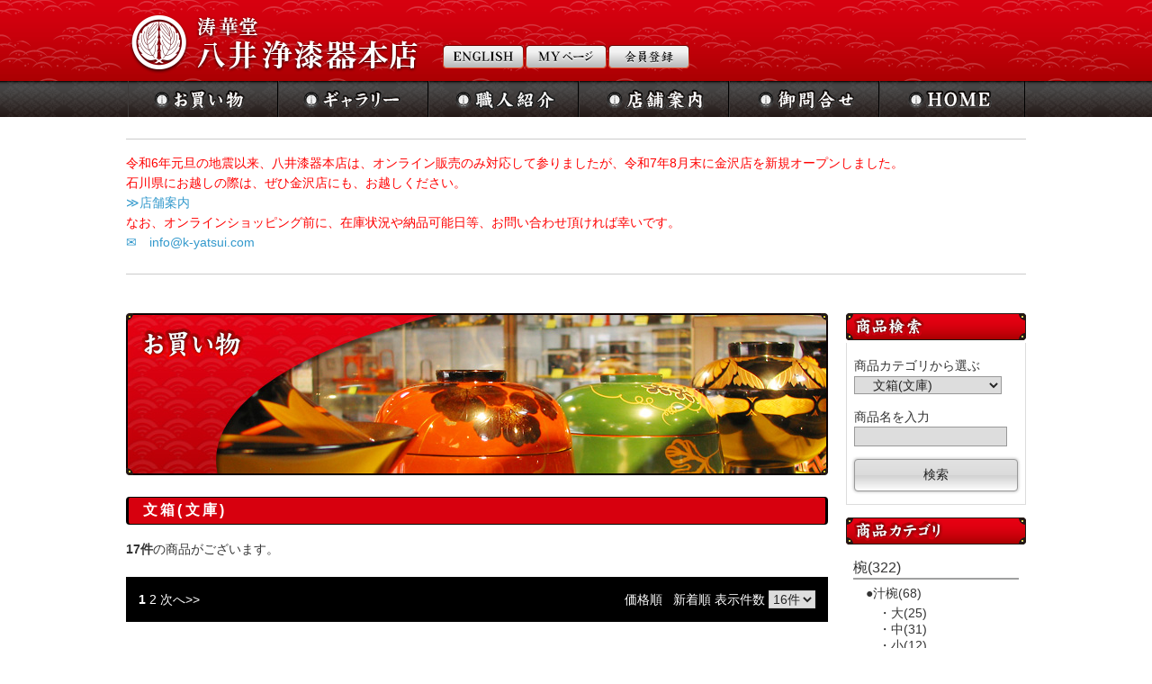

--- FILE ---
content_type: text/html; charset=UTF-8
request_url: https://k-yatsui.com/products/list.php?category_id=129
body_size: 90998
content:
<!doctype html>
<html>
<head>
<meta charset="UTF-8">
<title>文箱(文庫)｜輪島市の輪島塗漆器販売　輪島朝市通りの漆器通販サイト　涛華堂|八井浄漆器本店</title>
<meta name="viewport" content="width=device-width, initial-scale=1">
    <meta name="author" content="輪島市の輪島塗漆器販売　輪島朝市通りの漆器通販サイト　八井漆器本店|涛華堂">
    <meta name="description" content="八井漆器本店は、輪島朝市通りにて輪島塗漆器の販売をしております。輪島塗り漆器通販サイトもご覧ください">
    <meta name="keywords" content="輪島,輪島塗,漆器,輪島塗り,販売,漆器通販,椀,カップ,手鏡,重箱,花器,八井漆器本店,涛華堂">
<link rel="shortcut icon" href="/favicon.ico">
<link rel="stylesheet" href="/js/jquery.colorbox/colorbox.css" type="text/css" media="all">
<link rel="stylesheet" href="/user_data/packages/default/css/boilerplate.css" type="text/css" media="all">
<link rel="stylesheet" href="/user_data/packages/default/css/reset.css" type="text/css" media="all">
<link rel="stylesheet" href="/user_data/packages/default/css/common.css" type="text/css" media="all">
<link rel="stylesheet" href="/user_data/packages/default/css/contents.css" type="text/css" media="all">
<link rel="stylesheet" href="/user_data/packages/default/css/table.css" type="text/css" media="all">
<link rel="stylesheet" href="/user_data/packages/default/css/bloc.css" type="text/css" media="all">
<link rel="stylesheet" href="/user_data/packages/default/css/bloc_alpha.css" type="text/css" media="all">
<link rel="stylesheet" href="/user_data/packages/default/css/popup.css" type="text/css" media="all">
<link rel="stylesheet" href="/user_data/packages/default/css/print.css" type="text/css" media="all">
<link href="/js/stylesheets/jquery.sidr.light.css" rel="stylesheet" type="text/css">
<link href="/css/fix/base.css" rel="stylesheet" type="text/css">
<link href="/css/fix/header.css" rel="stylesheet" type="text/css">
<link href="/css/fix/navi.css" rel="stylesheet" type="text/css">
<link href="/css/fix/content.css" rel="stylesheet" type="text/css">
<link href="/css/fix/sidearea.css" rel="stylesheet" type="text/css">
<link href="/css/fix/footer.css" rel="stylesheet" type="text/css">
<link href="/css/fix/img.css" rel="stylesheet" type="text/css">
<link href="/css/fix/table.css" rel="stylesheet" type="text/css">
<link rel="alternate" type="application/rss+xml" title="RSS" href="https://k-yatsui.com/rss/">
<!--[if lt IE 9]>
<script src="/js/jquery-1.11.1.min.js"></script>
<![endif]-->
<!--[if gte IE 9]><!-->
<script src="/js/jquery-2.1.1.min.js"></script>
<!--<![endif]-->
<script src="/js/eccube.js"></script>
<!-- #2342 次期メジャーバージョン(2.14)にてeccube.legacy.jsは削除予定.モジュール、プラグインの互換性を考慮して2.13では残します. -->
<script src="/js/eccube.legacy.js"></script>
<script src="/js/jquery.colorbox/jquery.colorbox-min.js"></script>
<script src="/js/rollover.min.js"></script>
<script src="/js/jquery.sidr.min.js"></script>
<script src="/js/scrolltopcontrol.js"></script>


<script type="text/javascript">//<![CDATA[
    eccube.productsClassCategories = {"3354":{"__unselected":{"__unselected":{"name":"\u9078\u629e\u3057\u3066\u304f\u3060\u3055\u3044","product_class_id":"3365","product_type":"1"}},"__unselected2":{"#":{"classcategory_id2":"","name":"\u9078\u629e\u3057\u3066\u304f\u3060\u3055\u3044"},"#0":{"classcategory_id2":"0","name":"","stock_find":true,"price01":"","price02":"539,000","point":"0","product_code":"560302_h","product_class_id":"3365","product_type":"1"}}},"3352":{"__unselected":{"__unselected":{"name":"\u9078\u629e\u3057\u3066\u304f\u3060\u3055\u3044","product_class_id":"3363","product_type":"1"}},"__unselected2":{"#":{"classcategory_id2":"","name":"\u9078\u629e\u3057\u3066\u304f\u3060\u3055\u3044"},"#0":{"classcategory_id2":"0","name":"","stock_find":true,"price01":"","price02":"132,000","point":"0","product_code":"560104_b","product_class_id":"3363","product_type":"1"}}},"2676":{"__unselected":{"__unselected":{"name":"\u9078\u629e\u3057\u3066\u304f\u3060\u3055\u3044","product_class_id":"2687","product_type":"1"}},"__unselected2":{"#":{"classcategory_id2":"","name":"\u9078\u629e\u3057\u3066\u304f\u3060\u3055\u3044"},"#0":{"classcategory_id2":"0","name":"","stock_find":true,"price01":"","price02":"111,100","point":"0","product_code":"560102_e","product_class_id":"2687","product_type":"1"}}},"2675":{"__unselected":{"__unselected":{"name":"\u9078\u629e\u3057\u3066\u304f\u3060\u3055\u3044","product_class_id":"2686","product_type":"1"}},"__unselected2":{"#":{"classcategory_id2":"","name":"\u9078\u629e\u3057\u3066\u304f\u3060\u3055\u3044"},"#0":{"classcategory_id2":"0","name":"","stock_find":true,"price01":"","price02":"124,300","point":"0","product_code":"560104_a","product_class_id":"2686","product_type":"1"}}},"2667":{"__unselected":{"__unselected":{"name":"\u9078\u629e\u3057\u3066\u304f\u3060\u3055\u3044","product_class_id":"2678","product_type":"1"}},"__unselected2":{"#":{"classcategory_id2":"","name":"\u9078\u629e\u3057\u3066\u304f\u3060\u3055\u3044"},"#0":{"classcategory_id2":"0","name":"","stock_find":true,"price01":"","price02":"341,000","point":"0","product_code":"560102_d","product_class_id":"2678","product_type":"1"}}},"2666":{"__unselected":{"__unselected":{"name":"\u9078\u629e\u3057\u3066\u304f\u3060\u3055\u3044","product_class_id":"2677","product_type":"1"}},"__unselected2":{"#":{"classcategory_id2":"","name":"\u9078\u629e\u3057\u3066\u304f\u3060\u3055\u3044"},"#0":{"classcategory_id2":"0","name":"","stock_find":true,"price01":"","price02":"627,000","point":"0","product_code":"560102_c","product_class_id":"2677","product_type":"1"}}},"2349":{"__unselected":{"__unselected":{"name":"\u9078\u629e\u3057\u3066\u304f\u3060\u3055\u3044","product_class_id":"2360","product_type":"1"}},"__unselected2":{"#":{"classcategory_id2":"","name":"\u9078\u629e\u3057\u3066\u304f\u3060\u3055\u3044"},"#0":{"classcategory_id2":"0","name":"","stock_find":true,"price01":"","price02":"517,000","point":"0","product_code":"560102_b","product_class_id":"2360","product_type":"1"}}},"2348":{"__unselected":{"__unselected":{"name":"\u9078\u629e\u3057\u3066\u304f\u3060\u3055\u3044","product_class_id":"2359","product_type":"1"}},"__unselected2":{"#":{"classcategory_id2":"","name":"\u9078\u629e\u3057\u3066\u304f\u3060\u3055\u3044"},"#0":{"classcategory_id2":"0","name":"","stock_find":true,"price01":"","price02":"418,000","point":"0","product_code":"560102_a","product_class_id":"2359","product_type":"1"}}},"1882":{"__unselected":{"__unselected":{"name":"\u9078\u629e\u3057\u3066\u304f\u3060\u3055\u3044","product_class_id":"1893","product_type":"1"}},"__unselected2":{"#":{"classcategory_id2":"","name":"\u9078\u629e\u3057\u3066\u304f\u3060\u3055\u3044"},"#0":{"classcategory_id2":"0","name":"","stock_find":true,"price01":"","price02":"495,000","point":"0","product_code":"560302_g","product_class_id":"1893","product_type":"1"}}},"1881":{"__unselected":{"__unselected":{"name":"\u9078\u629e\u3057\u3066\u304f\u3060\u3055\u3044","product_class_id":"1892","product_type":"1"}},"__unselected2":{"#":{"classcategory_id2":"","name":"\u9078\u629e\u3057\u3066\u304f\u3060\u3055\u3044"},"#0":{"classcategory_id2":"0","name":"","stock_find":true,"price01":"","price02":"330,000","point":"0","product_code":"560302_f","product_class_id":"1892","product_type":"1"}}},"1880":{"__unselected":{"__unselected":{"name":"\u9078\u629e\u3057\u3066\u304f\u3060\u3055\u3044","product_class_id":"1891","product_type":"1"}},"__unselected2":{"#":{"classcategory_id2":"","name":"\u9078\u629e\u3057\u3066\u304f\u3060\u3055\u3044"},"#0":{"classcategory_id2":"0","name":"","stock_find":true,"price01":"","price02":"968,000","point":"0","product_code":"560302_e","product_class_id":"1891","product_type":"1"}}},"1879":{"__unselected":{"__unselected":{"name":"\u9078\u629e\u3057\u3066\u304f\u3060\u3055\u3044","product_class_id":"1890","product_type":"1"}},"__unselected2":{"#":{"classcategory_id2":"","name":"\u9078\u629e\u3057\u3066\u304f\u3060\u3055\u3044"},"#0":{"classcategory_id2":"0","name":" (\u54c1\u5207\u308c\u4e2d)","stock_find":false,"price01":"","price02":"77,000","point":"0","product_code":"560302_d","product_class_id":"1890","product_type":"1"}}},"1878":{"__unselected":{"__unselected":{"name":"\u9078\u629e\u3057\u3066\u304f\u3060\u3055\u3044","product_class_id":"1889","product_type":"1"}},"__unselected2":{"#":{"classcategory_id2":"","name":"\u9078\u629e\u3057\u3066\u304f\u3060\u3055\u3044"},"#0":{"classcategory_id2":"0","name":"","stock_find":true,"price01":"","price02":"77,000","point":"0","product_code":"560302_c","product_class_id":"1889","product_type":"1"}}},"930":{"__unselected":{"__unselected":{"name":"\u9078\u629e\u3057\u3066\u304f\u3060\u3055\u3044","product_class_id":"938","product_type":"1"}},"__unselected2":{"#":{"classcategory_id2":"","name":"\u9078\u629e\u3057\u3066\u304f\u3060\u3055\u3044"},"#0":{"classcategory_id2":"0","name":"","stock_find":true,"price01":"","price02":"115,500","point":"0","product_code":"560202_a","product_class_id":"938","product_type":"1"}}},"929":{"__unselected":{"__unselected":{"name":"\u9078\u629e\u3057\u3066\u304f\u3060\u3055\u3044","product_class_id":"937","product_type":"1"}},"__unselected2":{"#":{"classcategory_id2":"","name":"\u9078\u629e\u3057\u3066\u304f\u3060\u3055\u3044"},"#0":{"classcategory_id2":"0","name":" (\u54c1\u5207\u308c\u4e2d)","stock_find":false,"price01":"","price02":"110,000","point":"0","product_code":"560202_b","product_class_id":"937","product_type":"1"}}},"928":{"__unselected":{"__unselected":{"name":"\u9078\u629e\u3057\u3066\u304f\u3060\u3055\u3044","product_class_id":"936","product_type":"1"}},"__unselected2":{"#":{"classcategory_id2":"","name":"\u9078\u629e\u3057\u3066\u304f\u3060\u3055\u3044"},"#0":{"classcategory_id2":"0","name":"","stock_find":true,"price01":"","price02":"93,500","point":"0","product_code":"560302_a","product_class_id":"936","product_type":"1"}}}};function fnOnLoad() {fnSetClassCategories(document.product_form3354);fnSetClassCategories(document.product_form3352);fnSetClassCategories(document.product_form2676);fnSetClassCategories(document.product_form2675);fnSetClassCategories(document.product_form2667);fnSetClassCategories(document.product_form2666);fnSetClassCategories(document.product_form2349);fnSetClassCategories(document.product_form2348);fnSetClassCategories(document.product_form1882);fnSetClassCategories(document.product_form1881);fnSetClassCategories(document.product_form1880);fnSetClassCategories(document.product_form1878);fnSetClassCategories(document.product_form930);fnSetClassCategories(document.product_form928);}
    $(function(){
        fnOnLoad(); 
    });
//]]></script>

<link href="/css/list.css" rel="stylesheet" type="text/css">

</head>

<!-- ▼BODY部 スタート -->
<body class="LC_Page_Products_List"><noscript><p>JavaScript を有効にしてご利用下さい.1</p></noscript><a name="top" id="top"></a><!--▼HEADER-->
<div id="header"><div class="body"><div class="title"><h1><a href="/"><img src="/images/title.png" alt="濤華堂 八井浄漆器本店" width="330" height="80"></a></h1></div><div class="head_text"><a href="/user_data/shop_eng.php"><img src="/images/head_btn_01_off.gif" alt="ENGLISH" width="90" height="26"></a><a href="/mypage/login.php"><img src="/images/head_btn_02_off.gif" alt="MYページ" width="90" height="26"></a><a href="/entry/kiyaku.php"><img src="/images/head_btn_03_off.gif" alt="会員登録" width="90" height="26"></a></div><!-- head text END --><!-- head tel END --><div class="sp_menu sp"><span><a class="navi-menu" href="#side_area"><img src="/images/sp_btn.gif" alt="メニュー" width="101" height="101"></a></span></div></div></div><!-- header END --><div id="navi"><span><a href="/products/list.php"><img src="/images/navi_01_off.gif" alt="お買い物" width="165" height="40"></a></span><span><a href="/user_data/gallery.php"><img src="/images/navi_02_off.gif" alt="ギャラリー" width="165" height="40"></a></span><span><a href="/user_data/workman.php"><img src="/images/navi_03_off.gif" alt="職人案内" width="165" height="40"></a></span><span><a href="/user_data/shop.php"><img src="/images/navi_04_off.gif" alt="店舗案内" width="165" height="40"></a></span><span><a href="/contact/"><img src="/images/navi_05_off.gif" alt="御問合せ" width="165" height="40"></a></span><span><a href="/"><img src="/images/navi_06_off.gif" alt="HOME" width="160" height="40"></a></span></div>
<!--▲HEADER--><div id="disp"></div><div id="base_area"><!-- ▼緊急TOP告知 --><hr>
<font color="red">
令和6年元旦の地震以来、八井漆器本店は、オンライン販売のみ対応して参りましたが、令和7年8月末に金沢店を新規オープンしました。<br/>
石川県にお越しの際は、ぜひ金沢店にも、お越しください。<br/>
<a href="https://k-yatsui.com/user_data/shop.php">≫店舗案内</a><br/>
なお、オンラインショッピング前に、在庫状況や納品可能日等、お問い合わせ頂ければ幸いです。<br/>
<a href="mailto:info@k-yatsui.com">✉　info@k-yatsui.com</a>
<br/>
</font>
<hr><!-- ▲緊急TOP告知 --><div id="center_area"><div id="main"><!-- ▼メイン --><script type="text/javascript">//<![CDATA[
    function fnSetClassCategories(form, classcat_id2_selected) {
        var $form = $(form);
        var product_id = $form.find('input[name=product_id]').val();
        var $sele1 = $form.find('select[name=classcategory_id1]');
        var $sele2 = $form.find('select[name=classcategory_id2]');
        eccube.setClassCategories($form, product_id, $sele1, $sele2, classcat_id2_selected);
    }
    // 並び順を変更
    function fnChangeOrderby(orderby) {
        eccube.setValue('orderby', orderby);
        eccube.setValue('pageno', 1);
        eccube.submitForm();
    }
    // 表示件数を変更
    function fnChangeDispNumber(dispNumber) {
        eccube.setValue('disp_number', dispNumber);
        eccube.setValue('pageno', 1);
        eccube.submitForm();
    }
    // カゴに入れる
    function fnInCart(productForm) {
        var searchForm = $("#form1");
        var cartForm = $(productForm);
        // 検索条件を引き継ぐ
        var hiddenValues = ['mode','category_id','maker_id','name','orderby','disp_number','pageno','rnd'];
        $.each(hiddenValues, function(){
            // 商品別のフォームに検索条件の値があれば上書き
            if (cartForm.has('input[name='+this+']').length != 0) {
                cartForm.find('input[name='+this+']').val(searchForm.find('input[name='+this+']').val());
            }
            // なければ追加
            else {
                cartForm.append($('<input type="hidden">').attr("name", this).val(searchForm.find('input[name='+this+']').val()));
            }
        });
        // 商品別のフォームを送信
        cartForm.submit();
    }
//]]></script>

<h2 class="title"><img src="/images/h2_product.jpg" width="780" height="180" alt="お買い物"></h2>

<div id="undercolumn">
<form name="form1" id="form1" method="get" action="?">
<input type="hidden" name="transactionid" value="8710ed3e556a1ea4a6084dfd9c40d1bf296ab6ba">
<input type="hidden" name="mode" value="">
<input type="hidden" name="category_id" value="129">
<input type="hidden" name="maker_id" value="0">
<input type="hidden" name="name" value="">
<input type="hidden" name="orderby" value="">
<input type="hidden" name="disp_number" value="16">
<input type="hidden" name="pageno" value="">
<input type="hidden" name="rnd" value="the">
</form>

<!--★タイトル★-->
<h3>文箱(文庫)</h3>

<!--▼検索条件-->
<!--▲検索条件-->

<!--▼ページナビ(本文)-->
<!--▲ページナビ(本文)-->


<!--▼件数-->
<div id="page_navi_top"><strong>17件</strong>の商品がございます。</div>
<!--▲件数-->

<!--▼ページナビ(上部)-->
<form name="page_navi_top" id="page_navi_top" action="?">
<input type="hidden" name="transactionid" value="8710ed3e556a1ea4a6084dfd9c40d1bf296ab6ba">
<div class="pagenumber_area clearfix">
<div class="change">
<a href="javascript:fnChangeOrderby('price');">価格順</a>
&nbsp;
<a href="javascript:fnChangeOrderby('date');">新着順</a>
表示件数
<select name="disp_number" onchange="javascript:fnChangeDispNumber(this.value);">
<option value="16" selected="selected" >16件</option>
<option value="32" >32件</option>
<option value="64" >64件</option>
</select>
</div>
<div class="navi"><strong>1</strong> <a href="?category_id=129&amp;pageno=2" onclick="eccube.movePage('2'); return false;">2</a>  <a href="?category_id=129&amp;pageno=2" onclick="eccube.movePage('2'); return false;">次へ&gt;&gt;</a></div>
</div>
</form>
<!--▲ページナビ(上部)-->
<div class="list_area">
<dl>



<dt>
<!--▼商品-->

<a name="product3354"></a>

<div class="photo">
<!--★画像★-->
<a href="/products/detail.php?product_id=3354">
<img src="/upload/save_image/10211651_68f73b6a6b656.jpg" alt="輪島塗 文箱 (文庫) -松の高蒔絵仕上げ- [内外面とも黒色]" class="picture"></a>
</div>

<!--★商品名★-->
<h4>輪島塗 文箱 (文庫) -松の高蒔絵仕上げ- [内外面とも黒色]</h4>

<!--▼商品ステータス-->
<!--▲商品ステータス-->


<!--★コメント★-->
<p class="comment">輪島塗文箱 (文庫)<br />
内外面とも黒色、<br />
松の高蒔絵仕上げ<br />
内方全面梨地<br />
寸法 : 33.6 cm x 25.9 cm x 全高 8.3 cm</p>

<!--★価格★-->
<p class="kakaku">
<span id="price02_default_3354">539,000</span><span id="price02_dynamic_3354"></span>
円(税込)
</p>

<!--★商品詳細を見る★-->
<p class="product_info">
<a href="/products/detail.php?product_id=3354"><img src="/images/detail_off.gif" alt="詳細を見る" width="140" height="30"></a>
</p>


<!--▲商品-->
</dt>


<dd class="tr_sp"></dd>






<dt>
<!--▼商品-->

<a name="product3352"></a>

<div class="photo">
<!--★画像★-->
<a href="/products/detail.php?product_id=3352">
<img src="/upload/save_image/09171057_68ca1582b04a4.jpg" alt="輪島塗 文箱 (文庫) -無地- [内外面とも黒タメ色]" class="picture"></a>
</div>

<!--★商品名★-->
<h4>輪島塗 文箱 (文庫) -無地- [内外面とも黒タメ色]</h4>

<!--▼商品ステータス-->
<!--▲商品ステータス-->


<!--★コメント★-->
<p class="comment">輪島塗文箱 (文庫)<br />
内外面とも黒タメ色<br />
無地<br />
外寸: 縦 33.5 cm x 横 26.0 cm x 全高 8.2 cm</p>

<!--★価格★-->
<p class="kakaku">
<span id="price02_default_3352">132,000</span><span id="price02_dynamic_3352"></span>
円(税込)
</p>

<!--★商品詳細を見る★-->
<p class="product_info">
<a href="/products/detail.php?product_id=3352"><img src="/images/detail_off.gif" alt="詳細を見る" width="140" height="30"></a>
</p>


<!--▲商品-->
</dt>


<dd class="tr_sp"></dd>






<dt>
<!--▼商品-->

<a name="product2676"></a>

<div class="photo">
<!--★画像★-->
<a href="/products/detail.php?product_id=2676">
<img src="/upload/save_image/04181139_625ccf5514238.jpg" alt="輪島塗 文箱 (文庫) -無地- [内外面とも黒色]" class="picture"></a>
</div>

<!--★商品名★-->
<h4>輪島塗 文箱 (文庫) -無地- [内外面とも黒色]</h4>

<!--▼商品ステータス-->
<!--▲商品ステータス-->


<!--★コメント★-->
<p class="comment">輪島塗 文箱(文庫)<br />
内外面とも黒色<br />
無地<br />
外寸: 縦 31.3 cm x 横 23.4 cm <br />
蓋の外寸: 縦 32.2 cm x 横 25.8 cm <br />
親の内寸: 縦 31.2 cm x 横 24.5 cm x 内高 51.9 cm<br />
全高 10.2 cm</p>

<!--★価格★-->
<p class="kakaku">
<span id="price02_default_2676">111,100</span><span id="price02_dynamic_2676"></span>
円(税込)
</p>

<!--★商品詳細を見る★-->
<p class="product_info">
<a href="/products/detail.php?product_id=2676"><img src="/images/detail_off.gif" alt="詳細を見る" width="140" height="30"></a>
</p>


<!--▲商品-->
</dt>


<dd class="tr_sp"></dd>






<dt>
<!--▼商品-->

<a name="product2675"></a>

<div class="photo">
<!--★画像★-->
<a href="/products/detail.php?product_id=2675">
<img src="/upload/save_image/04181137_625cceeb22725.jpg" alt="輪島塗 文箱 (文庫) -無地- [内外面とも黒タメ色]" class="picture"></a>
</div>

<!--★商品名★-->
<h4>輪島塗 文箱 (文庫) -無地- [内外面とも黒タメ色]</h4>

<!--▼商品ステータス-->
<!--▲商品ステータス-->


<!--★コメント★-->
<p class="comment">輪島塗 文箱(文庫)<br />
内外面とも黒タメ色<br />
無地<br />
外寸: 縦 31.3 cm x 横 23.4 cm  <br />
蓋の外寸: 縦 32.2 cm x 横 25.8 cm <br />
親の内寸: 縦 31.2 cm x 横 24.5 cm x 内高 51.9 cm<br />
全高 10.2 cm</p>

<!--★価格★-->
<p class="kakaku">
<span id="price02_default_2675">124,300</span><span id="price02_dynamic_2675"></span>
円(税込)
</p>

<!--★商品詳細を見る★-->
<p class="product_info">
<a href="/products/detail.php?product_id=2675"><img src="/images/detail_off.gif" alt="詳細を見る" width="140" height="30"></a>
</p>


<!--▲商品-->
</dt>


<dd class="tr_pc tr_sp"></dd>






<dt>
<!--▼商品-->

<a name="product2667"></a>

<div class="photo">
<!--★画像★-->
<a href="/products/detail.php?product_id=2667">
<img src="/upload/save_image/04090854_6250cb4068bf1.jpg" alt="輪島塗 文箱 (文庫) -無地- [内外面とも黒色] 掛ヶ子 (中板) 付き" class="picture"></a>
</div>

<!--★商品名★-->
<h4>輪島塗 文箱 (文庫) -無地- [内外面とも黒色] 掛ヶ子 (中板) 付き</h4>

<!--▼商品ステータス-->
<!--▲商品ステータス-->


<!--★コメント★-->
<p class="comment">輪島塗 文箱 (文庫)<br />
内外面とも黒色<br />
無地<br />
掛ヶ子 (中板) 付き<br />
外寸: 縦 33.3 cm x 横 25.9 cm x 全高 14.7 cm<br />
蓋の内寸:     縦 32.5 cm x 横 24.3 cm x 高さ 5.8 cm<br />
中板の内寸:   縦 30.1 cm x 横 25.0 cm x 高さ 3.4 cm<br />
親の内寸:     縦 31.6 cm x 横 24.0 cm x 高さ 11.4 cm</p>

<!--★価格★-->
<p class="kakaku">
<span id="price02_default_2667">341,000</span><span id="price02_dynamic_2667"></span>
円(税込)
</p>

<!--★商品詳細を見る★-->
<p class="product_info">
<a href="/products/detail.php?product_id=2667"><img src="/images/detail_off.gif" alt="詳細を見る" width="140" height="30"></a>
</p>


<!--▲商品-->
</dt>


<dd class="tr_sp"></dd>






<dt>
<!--▼商品-->

<a name="product2666"></a>

<div class="photo">
<!--★画像★-->
<a href="/products/detail.php?product_id=2666">
<img src="/upload/save_image/04090852_6250caba5864e.jpg" alt="輪島塗 文箱 (文庫) -無地- [内外面とも黒色] 内方全面梨地 、掛ヶ子 (中板) 付き" class="picture"></a>
</div>

<!--★商品名★-->
<h4>輪島塗 文箱 (文庫) -無地- [内外面とも黒色] 内方全面梨地 、掛ヶ子 (中板) 付き</h4>

<!--▼商品ステータス-->
<!--▲商品ステータス-->


<!--★コメント★-->
<p class="comment">輪島塗 文箱 (文庫)<br />
内外面とも黒色<br />
無地<br />
内方全面梨地<br />
掛ヶ子 (中板) 付き<br />
外寸: 縦 33.1 cm x 横 25.4 cm x 全高 16.5 cm<br />
蓋の内寸:     縦 32.5 cm x 横 24.3 cm x 高さ 5.8 cm<br />
中板の内寸:   縦 30.1 cm x 横 22.4 cm x 高さ 3.8 cm<br />
親の内寸:     縦 31.2 cm x 横 23.4 cm x 高さ 12.4 cm</p>

<!--★価格★-->
<p class="kakaku">
<span id="price02_default_2666">627,000</span><span id="price02_dynamic_2666"></span>
円(税込)
</p>

<!--★商品詳細を見る★-->
<p class="product_info">
<a href="/products/detail.php?product_id=2666"><img src="/images/detail_off.gif" alt="詳細を見る" width="140" height="30"></a>
</p>


<!--▲商品-->
</dt>


<dd class="tr_sp"></dd>






<dt>
<!--▼商品-->

<a name="product2349"></a>

<div class="photo">
<!--★画像★-->
<a href="/products/detail.php?product_id=2349">
<img src="/upload/save_image/09271223_5d8d80ac0553f.jpg" alt="輪島塗 文箱 (文庫) -無地- [内外面とも黒色] 内方全面梨地 、掛ヶ子 (中板) 付き" class="picture"></a>
</div>

<!--★商品名★-->
<h4>輪島塗 文箱 (文庫) -無地- [内外面とも黒色] 内方全面梨地 、掛ヶ子 (中板) 付き</h4>

<!--▼商品ステータス-->
<!--▲商品ステータス-->


<!--★コメント★-->
<p class="comment">輪島塗 文箱 (文庫)<br />
内外面とも黒色<br />
無地<br />
内方全面梨地<br />
掛ヶ子 (中板) 付き<br />
外寸: 縦 30.3 cm x 横 23.7 cm x 全高 15.1 cm<br />
蓋の内寸:    縦 29.6 cm x 横 22.8 cm x 高さ 3.4 cm<br />
中板の内寸: 縦 27.5 cm x 横 21.0 cm x 高さ 3.6 cm<br />
親の内寸:    縦 28.6 cm x 横 21.9 cm x 高さ 11.3 cm</p>

<!--★価格★-->
<p class="kakaku">
<span id="price02_default_2349">517,000</span><span id="price02_dynamic_2349"></span>
円(税込)
</p>

<!--★商品詳細を見る★-->
<p class="product_info">
<a href="/products/detail.php?product_id=2349"><img src="/images/detail_off.gif" alt="詳細を見る" width="140" height="30"></a>
</p>


<!--▲商品-->
</dt>


<dd class="tr_sp"></dd>






<dt>
<!--▼商品-->

<a name="product2348"></a>

<div class="photo">
<!--★画像★-->
<a href="/products/detail.php?product_id=2348">
<img src="/upload/save_image/09271221_5d8d80278c570.jpg" alt="輪島塗 文箱(文庫) -無地- [内外面とも黒色] 内方全面梨地" class="picture"></a>
</div>

<!--★商品名★-->
<h4>輪島塗 文箱(文庫) -無地- [内外面とも黒色] 内方全面梨地</h4>

<!--▼商品ステータス-->
<!--▲商品ステータス-->


<!--★コメント★-->
<p class="comment">輪島塗文箱(文庫)<br />
内外面とも黒色<br />
無地<br />
内方全面梨地<br />
外寸: 縦 31.3 cm x 横 23.4 cm x 全高 10.2 cm<br />
蓋の内寸: 縦 30.5 cm x 横 22.5 cm x 高さ 1.9 cm<br />
親の内寸: 縦 30.5 cm x 横 22.5 cm x 高さ 6.9 cm</p>

<!--★価格★-->
<p class="kakaku">
<span id="price02_default_2348">418,000</span><span id="price02_dynamic_2348"></span>
円(税込)
</p>

<!--★商品詳細を見る★-->
<p class="product_info">
<a href="/products/detail.php?product_id=2348"><img src="/images/detail_off.gif" alt="詳細を見る" width="140" height="30"></a>
</p>


<!--▲商品-->
</dt>


<dd class="tr_pc tr_sp"></dd>






<dt>
<!--▼商品-->

<a name="product1882"></a>

<div class="photo">
<!--★画像★-->
<a href="/products/detail.php?product_id=1882">
<img src="/upload/save_image/09251318_59c8838655a74.jpg" alt="輪島塗 文箱(文庫) -菊花散らしの点彫り沈金仕上げ- [内外面とも黒色] 内方全面梨地" class="picture"></a>
</div>

<!--★商品名★-->
<h4>輪島塗 文箱(文庫) -菊花散らしの点彫り沈金仕上げ- [内外面とも黒色] 内方全面梨地</h4>

<!--▼商品ステータス-->
<!--▲商品ステータス-->


<!--★コメント★-->
<p class="comment">輪島塗文箱(文庫)<br />
内外面とも黒色<br />
菊花散らしの点彫り沈金仕上げ<br />
内方全面梨地<br />
寸法 : 33.5 cm x 25.7 cm x 全高 9.2 cm</p>

<!--★価格★-->
<p class="kakaku">
<span id="price02_default_1882">495,000</span><span id="price02_dynamic_1882"></span>
円(税込)
</p>

<!--★商品詳細を見る★-->
<p class="product_info">
<a href="/products/detail.php?product_id=1882"><img src="/images/detail_off.gif" alt="詳細を見る" width="140" height="30"></a>
</p>


<!--▲商品-->
</dt>


<dd class="tr_sp"></dd>






<dt>
<!--▼商品-->

<a name="product1881"></a>

<div class="photo">
<!--★画像★-->
<a href="/products/detail.php?product_id=1881">
<img src="/upload/save_image/09251316_59c8832721a54.jpg" alt="輪島塗 文箱(文庫) -瓢の高蒔絵仕上げ- [内外面とも黒色] 内方全面梨地" class="picture"></a>
</div>

<!--★商品名★-->
<h4>輪島塗 文箱(文庫) -瓢の高蒔絵仕上げ- [内外面とも黒色] 内方全面梨地</h4>

<!--▼商品ステータス-->
<!--▲商品ステータス-->


<!--★コメント★-->
<p class="comment">輪島塗文箱(文庫)<br />
内外面とも黒色、<br />
瓢の高蒔絵仕上げ<br />
内方全面梨地<br />
寸法 : 28.0 cm x 24.5 cm x 全高 5.6 cm</p>

<!--★価格★-->
<p class="kakaku">
<span id="price02_default_1881">330,000</span><span id="price02_dynamic_1881"></span>
円(税込)
</p>

<!--★商品詳細を見る★-->
<p class="product_info">
<a href="/products/detail.php?product_id=1881"><img src="/images/detail_off.gif" alt="詳細を見る" width="140" height="30"></a>
</p>


<!--▲商品-->
</dt>


<dd class="tr_sp"></dd>






<dt>
<!--▼商品-->

<a name="product1880"></a>

<div class="photo">
<!--★画像★-->
<a href="/products/detail.php?product_id=1880">
<img src="/upload/save_image/09251314_59c8828df35e3.jpg" alt="輪島塗 文箱(文庫) -芙蓉の高蒔絵仕上げ- [内外面とも黒色] 内方全面梨地" class="picture"></a>
</div>

<!--★商品名★-->
<h4>輪島塗 文箱(文庫) -芙蓉の高蒔絵仕上げ- [内外面とも黒色] 内方全面梨地</h4>

<!--▼商品ステータス-->
<!--▲商品ステータス-->


<!--★コメント★-->
<p class="comment">輪島塗文箱(文庫)<br />
内外面とも黒色、<br />
芙蓉の高蒔絵仕上げ<br />
内方全面梨地<br />
寸法 : 33.5 cm x 25.7 cm x 全高 9.2 cm</p>

<!--★価格★-->
<p class="kakaku">
<span id="price02_default_1880">968,000</span><span id="price02_dynamic_1880"></span>
円(税込)
</p>

<!--★商品詳細を見る★-->
<p class="product_info">
<a href="/products/detail.php?product_id=1880"><img src="/images/detail_off.gif" alt="詳細を見る" width="140" height="30"></a>
</p>


<!--▲商品-->
</dt>


<dd class="tr_sp"></dd>






<dt>
<!--▼商品-->

<a name="product1879"></a>

<div class="photo">
<!--★画像★-->
<a href="/products/detail.php?product_id=1879">
<img src="/upload/save_image/09251312_59c8822a74682.jpg" alt="輪島塗 文箱(文庫) -童と独楽の蒔絵仕上げ- [内外面とも黒色] 螺鈿(ラデン)入り" class="picture"></a>
</div>

<!--★商品名★-->
<h4>輪島塗 文箱(文庫) -童と独楽の蒔絵仕上げ- [内外面とも黒色] 螺鈿(ラデン)入り</h4>

<!--▼商品ステータス-->
<!--▲商品ステータス-->


<!--★コメント★-->
<p class="comment">輪島塗文箱(文庫)<br />
内外面とも黒色、<br />
童と独楽の蒔絵仕上げ<br />
螺鈿(ラデン)入り<br />
寸法 : 25.0 cm x 18.8 cm x 全高 5.1 cm</p>

<!--★価格★-->
<p class="sold_out">品切れ中</p>



<!--▲商品-->
</dt>


<dd class="tr_pc tr_sp"></dd>






<dt>
<!--▼商品-->

<a name="product1878"></a>

<div class="photo">
<!--★画像★-->
<a href="/products/detail.php?product_id=1878">
<img src="/upload/save_image/09251310_59c881cea1d27.jpg" alt="輪島塗 文箱(文庫) -童と竹トンボの蒔絵仕上げ- [内外面とも黒色]" class="picture"></a>
</div>

<!--★商品名★-->
<h4>輪島塗 文箱(文庫) -童と竹トンボの蒔絵仕上げ- [内外面とも黒色]</h4>

<!--▼商品ステータス-->
<!--▲商品ステータス-->


<!--★コメント★-->
<p class="comment">輪島塗文箱(文庫)<br />
内外面とも黒色、<br />
童と竹トンボの蒔絵仕上げ<br />
寸法 : 25.0 cm x 18.8 cm x 全高 5.1 cm</p>

<!--★価格★-->
<p class="kakaku">
<span id="price02_default_1878">77,000</span><span id="price02_dynamic_1878"></span>
円(税込)
</p>

<!--★商品詳細を見る★-->
<p class="product_info">
<a href="/products/detail.php?product_id=1878"><img src="/images/detail_off.gif" alt="詳細を見る" width="140" height="30"></a>
</p>


<!--▲商品-->
</dt>


<dd class="tr_sp"></dd>






<dt>
<!--▼商品-->

<a name="product930"></a>

<div class="photo">
<!--★画像★-->
<a href="/products/detail.php?product_id=930">
<img src="/upload/save_image/08051123_53e0402fb954d.jpg" alt="輪島塗 文箱(文庫) -松の沈金仕上げ- [内外面とも黒色]" class="picture"></a>
</div>

<!--★商品名★-->
<h4>輪島塗 文箱(文庫) -松の沈金仕上げ- [内外面とも黒色]</h4>

<!--▼商品ステータス-->
<!--▲商品ステータス-->


<!--★コメント★-->
<p class="comment">輪島塗文箱(文庫)<br />
内外面とも黒色<br />
松の沈金仕上げ<br />
寸法 : 横 22.4 cm、縦 29.8 cm<br />
蓋を含めた全高さ 6.8 cm</p>

<!--★価格★-->
<p class="kakaku">
<span id="price02_default_930">115,500</span><span id="price02_dynamic_930"></span>
円(税込)
</p>

<!--★商品詳細を見る★-->
<p class="product_info">
<a href="/products/detail.php?product_id=930"><img src="/images/detail_off.gif" alt="詳細を見る" width="140" height="30"></a>
</p>


<!--▲商品-->
</dt>


<dd class="tr_sp"></dd>






<dt>
<!--▼商品-->

<a name="product929"></a>

<div class="photo">
<!--★画像★-->
<a href="/products/detail.php?product_id=929">
<img src="/upload/save_image/08051125_53e040a679548.jpg" alt="輪島塗 文箱(文庫) -蘭の沈金仕上げ- [内外面とも黒色]" class="picture"></a>
</div>

<!--★商品名★-->
<h4>輪島塗 文箱(文庫) -蘭の沈金仕上げ- [内外面とも黒色]</h4>

<!--▼商品ステータス-->
<!--▲商品ステータス-->


<!--★コメント★-->
<p class="comment">輪島塗文箱(文庫)<br />
内外面とも黒色<br />
蘭の沈金仕上げ<br />
寸法 : 横 22.4 cm、縦 29.8 cm<br />
蓋を含めた全高さ 6.8 cm</p>

<!--★価格★-->
<p class="sold_out">品切れ中</p>



<!--▲商品-->
</dt>


<dd class="tr_sp"></dd>






<dt>
<!--▼商品-->

<a name="product928"></a>

<div class="photo">
<!--★画像★-->
<a href="/products/detail.php?product_id=928">
<img src="/upload/save_image/08051127_53e04124e0417.jpg" alt="輪島塗 文箱(文庫) -唐子の蒔絵仕上げ- [内外面とも黒色]" class="picture"></a>
</div>

<!--★商品名★-->
<h4>輪島塗 文箱(文庫) -唐子の蒔絵仕上げ- [内外面とも黒色]</h4>

<!--▼商品ステータス-->
<!--▲商品ステータス-->


<!--★コメント★-->
<p class="comment">輪島塗文箱(文庫)<br />
内外面とも黒色<br />
唐子の蒔絵仕上げ<br />
寸法 : 横 18.8 cm、縦 24.8 cm <br />
蓋を含めた全高さ 5.4 cm</p>

<!--★価格★-->
<p class="kakaku">
<span id="price02_default_928">93,500</span><span id="price02_dynamic_928"></span>
円(税込)
</p>

<!--★商品詳細を見る★-->
<p class="product_info">
<a href="/products/detail.php?product_id=928"><img src="/images/detail_off.gif" alt="詳細を見る" width="140" height="30"></a>
</p>


<!--▲商品-->
</dt>




</dl>
</div>

<!--▼ページナビ(下部)-->
<form name="page_navi_bottom" id="page_navi_bottom" action="?">
<input type="hidden" name="transactionid" value="8710ed3e556a1ea4a6084dfd9c40d1bf296ab6ba">
<div class="pagenumber_area clearfix">
<div class="change">
<a href="javascript:fnChangeOrderby('price');">価格順</a>
&nbsp;
<a href="javascript:fnChangeOrderby('date');">新着順</a>
表示件数
<select name="disp_number" onchange="javascript:fnChangeDispNumber(this.value);">
<option value="16" selected="selected" >16件</option>
<option value="32" >32件</option>
<option value="64" >64件</option>
</select>
</div>
<div class="navi"><strong>1</strong> <a href="?category_id=129&amp;pageno=2" onclick="eccube.movePage('2'); return false;">2</a>  <a href="?category_id=129&amp;pageno=2" onclick="eccube.movePage('2'); return false;">次へ&gt;&gt;</a></div>
</div>
</form>
<!--▲ページナビ(下部)-->


</div><!-- ▲メイン --><!-- ▼取扱商品 --><h2>
<span class="pt"><img src="/images/h2_product.gif" alt="取扱商品" width="780" height="30"></span>
<span class="sp">取扱商品</span>
</h2>
<div class="product_box">
<dl>
<dt><a href="/products/list.php?category_id=14"><img src="/images/product_01.jpg" width="180" height="140" alt="椀"></a></dt>
<dd></dd>

<dt><a href="/products/list.php?category_id=13"><img src="/images/product_02.jpg" width="180" height="140" alt="カップ"></a></dt>
<dd></dd>

<dt><a href="/products/list.php?category_id=12"><img src="/images/product_03.jpg" width="180" height="140" alt="酒器"></a></dt>
<dd class="sptr"></dd>

<dt><a href="/products/list.php?category_id=11"><img src="/images/product_04.jpg" width="180" height="140" alt="湯呑"></a></dt>
<dd class="tr"></dd>

<dt><a href="/products/list.php?category_id=10"><img src="/images/product_05.jpg" width="180" height="140" alt="盆"></a></dt>
<dd></dd>

<dt><a href="/products/list.php?category_id=22"><img src="/images/product_06.jpg" width="180" height="140" alt="屠蘇器"></a></dt>
<dd class="sptr"></dd>

<dt><a href="/products/list.php?category_id=8"><img src="/images/product_07.jpg" width="180" height="140" alt="菓子器"></a></dt>
<dd></dd>

<dt><a href="/products/list.php?category_id=24"><img src="/images/product_08.jpg" width="180" height="140" alt="重箱"></a></dt>
<dd class="tr"></dd>

<dt><a href="/products/list.php?category_id=6"><img src="/images/product_09.jpg" width="180" height="140" alt="花器"></a></dt>
<dd class="sptr"></dd>

<dt><a href="/products/list.php?category_id=25"><img src="/images/product_10.jpg" width="180" height="140" alt="手鏡"></a></dt>
<dd></dd>

<dt><a href="/products/list.php?category_id=7"><img src="/images/product_11.jpg" width="180" height="140" alt="弁当箱"></a></dt>
<dd></dd>

<dt><a href="/products/list.php?category_id=9"><img src="/images/product_12.jpg" width="180" height="140" alt="皿"></a></dt>
<dd class="tr sptr"></dd>

<dt><a href="/products/list.php?category_id=15"><img src="/images/product_13.jpg" width="180" height="140" alt="茶托"></a></dt>
<dd></dd>

<dt><a href="/products/list.php?category_id=42"><img src="/images/product_14.jpg" width="180" height="140" alt="ぐいのみ"></a></dt>
<dd></dd>

<dt><a href="/products/list.php?category_id=55"><img src="/images/product_15.jpg" width="180" height="140" alt="茶道具"></a></dt>
<dd></dd>

<dt><a href="/products/list.php?category_id=82"><img src="/images/product_16.jpg" width="180" height="140" alt="装身具"></a></dt>

</dl>
</div><!-- ▲取扱商品 --></div><div id="side_area"><!-- ▼SP 閉じるボタン --><div class="sp">
<ul>
<li><a class="navi-menu" href="#side_area">メニューを閉じる</a></li>
</ul>
</div><!-- ▲SP 閉じるボタン --><!-- ▼商品検索 --><h3><span class="pt"><img src="/images/h3_search.gif" alt="商品検索" width="200" height="30"></span><span class="sp">商品検索</span></h3><div class="search_box"><!--検索フォーム--><form name="search_form" id="search_form" method="get" action="/products/list.php"><input type="hidden" name="transactionid" value="8710ed3e556a1ea4a6084dfd9c40d1bf296ab6ba"><dl class="formlist"><dt>商品カテゴリから選ぶ</dt><dd><input type="hidden" name="mode" value="search"><select name="category_id" class="box145"><option label="全ての商品" value="">全ての商品</option><option label="&nbsp;&nbsp;椀" value="14">&nbsp;&nbsp;椀</option>
<option label="&nbsp;&nbsp;&nbsp;&nbsp;汁椀" value="49">&nbsp;&nbsp;&nbsp;&nbsp;汁椀</option>
<option label="&nbsp;&nbsp;&nbsp;&nbsp;&nbsp;&nbsp;大" value="250">&nbsp;&nbsp;&nbsp;&nbsp;&nbsp;&nbsp;大</option>
<option label="&nbsp;&nbsp;&nbsp;&nbsp;&nbsp;&nbsp;中" value="249">&nbsp;&nbsp;&nbsp;&nbsp;&nbsp;&nbsp;中</option>
<option label="&nbsp;&nbsp;&nbsp;&nbsp;&nbsp;&nbsp;小" value="248">&nbsp;&nbsp;&nbsp;&nbsp;&nbsp;&nbsp;小</option>
<option label="&nbsp;&nbsp;&nbsp;&nbsp;飯椀" value="251">&nbsp;&nbsp;&nbsp;&nbsp;飯椀</option>
<option label="&nbsp;&nbsp;&nbsp;&nbsp;&nbsp;&nbsp;大" value="272">&nbsp;&nbsp;&nbsp;&nbsp;&nbsp;&nbsp;大</option>
<option label="&nbsp;&nbsp;&nbsp;&nbsp;&nbsp;&nbsp;中" value="271">&nbsp;&nbsp;&nbsp;&nbsp;&nbsp;&nbsp;中</option>
<option label="&nbsp;&nbsp;&nbsp;&nbsp;壺椀" value="153">&nbsp;&nbsp;&nbsp;&nbsp;壺椀</option>
<option label="&nbsp;&nbsp;&nbsp;&nbsp;吸物椀" value="207">&nbsp;&nbsp;&nbsp;&nbsp;吸物椀</option>
<option label="&nbsp;&nbsp;&nbsp;&nbsp;&nbsp;&nbsp;糸目形" value="215">&nbsp;&nbsp;&nbsp;&nbsp;&nbsp;&nbsp;糸目形</option>
<option label="&nbsp;&nbsp;&nbsp;&nbsp;&nbsp;&nbsp;亀甲形" value="209">&nbsp;&nbsp;&nbsp;&nbsp;&nbsp;&nbsp;亀甲形</option>
<option label="&nbsp;&nbsp;&nbsp;&nbsp;&nbsp;&nbsp;富士形" value="208">&nbsp;&nbsp;&nbsp;&nbsp;&nbsp;&nbsp;富士形</option>
<option label="&nbsp;&nbsp;&nbsp;&nbsp;&nbsp;&nbsp;まゆ形" value="287">&nbsp;&nbsp;&nbsp;&nbsp;&nbsp;&nbsp;まゆ形</option>
<option label="&nbsp;&nbsp;&nbsp;&nbsp;&nbsp;&nbsp;布袋形" value="288">&nbsp;&nbsp;&nbsp;&nbsp;&nbsp;&nbsp;布袋形</option>
<option label="&nbsp;&nbsp;&nbsp;&nbsp;小吸物椀" value="218">&nbsp;&nbsp;&nbsp;&nbsp;小吸物椀</option>
<option label="&nbsp;&nbsp;&nbsp;&nbsp;煮物椀" value="102">&nbsp;&nbsp;&nbsp;&nbsp;煮物椀</option>
<option label="&nbsp;&nbsp;&nbsp;&nbsp;&nbsp;&nbsp;蓋付き" value="278">&nbsp;&nbsp;&nbsp;&nbsp;&nbsp;&nbsp;蓋付き</option>
<option label="&nbsp;&nbsp;&nbsp;&nbsp;&nbsp;&nbsp;蓋なし" value="277">&nbsp;&nbsp;&nbsp;&nbsp;&nbsp;&nbsp;蓋なし</option>
<option label="&nbsp;&nbsp;&nbsp;&nbsp;雑煮椀" value="23">&nbsp;&nbsp;&nbsp;&nbsp;雑煮椀</option>
<option label="&nbsp;&nbsp;&nbsp;&nbsp;&nbsp;&nbsp;糸目形" value="289">&nbsp;&nbsp;&nbsp;&nbsp;&nbsp;&nbsp;糸目形</option>
<option label="&nbsp;&nbsp;&nbsp;&nbsp;&nbsp;&nbsp;布袋形" value="217">&nbsp;&nbsp;&nbsp;&nbsp;&nbsp;&nbsp;布袋形</option>
<option label="&nbsp;&nbsp;&nbsp;&nbsp;&nbsp;&nbsp;御殿形" value="216">&nbsp;&nbsp;&nbsp;&nbsp;&nbsp;&nbsp;御殿形</option>
<option label="&nbsp;&nbsp;&nbsp;&nbsp;合鹿椀" value="50">&nbsp;&nbsp;&nbsp;&nbsp;合鹿椀</option>
<option label="&nbsp;&nbsp;&nbsp;&nbsp;端反椀" value="52">&nbsp;&nbsp;&nbsp;&nbsp;端反椀</option>
<option label="&nbsp;&nbsp;&nbsp;&nbsp;多用椀" value="53">&nbsp;&nbsp;&nbsp;&nbsp;多用椀</option>
<option label="&nbsp;&nbsp;箸" value="190">&nbsp;&nbsp;箸</option>
<option label="&nbsp;&nbsp;&nbsp;&nbsp;蒔絵箸" value="205">&nbsp;&nbsp;&nbsp;&nbsp;蒔絵箸</option>
<option label="&nbsp;&nbsp;&nbsp;&nbsp;&nbsp;&nbsp;天削ぎ蒔絵箸" value="224">&nbsp;&nbsp;&nbsp;&nbsp;&nbsp;&nbsp;天削ぎ蒔絵箸</option>
<option label="&nbsp;&nbsp;&nbsp;&nbsp;&nbsp;&nbsp;かまくら蒔絵箸" value="286">&nbsp;&nbsp;&nbsp;&nbsp;&nbsp;&nbsp;かまくら蒔絵箸</option>
<option label="&nbsp;&nbsp;&nbsp;&nbsp;&nbsp;&nbsp;四角蒔絵箸" value="223">&nbsp;&nbsp;&nbsp;&nbsp;&nbsp;&nbsp;四角蒔絵箸</option>
<option label="&nbsp;&nbsp;&nbsp;&nbsp;&nbsp;&nbsp;五角蒔絵箸" value="221">&nbsp;&nbsp;&nbsp;&nbsp;&nbsp;&nbsp;五角蒔絵箸</option>
<option label="&nbsp;&nbsp;&nbsp;&nbsp;&nbsp;&nbsp;六角蒔絵箸" value="220">&nbsp;&nbsp;&nbsp;&nbsp;&nbsp;&nbsp;六角蒔絵箸</option>
<option label="&nbsp;&nbsp;&nbsp;&nbsp;&nbsp;&nbsp;七角蒔絵箸" value="219">&nbsp;&nbsp;&nbsp;&nbsp;&nbsp;&nbsp;七角蒔絵箸</option>
<option label="&nbsp;&nbsp;&nbsp;&nbsp;&nbsp;&nbsp;八角蒔絵箸" value="222">&nbsp;&nbsp;&nbsp;&nbsp;&nbsp;&nbsp;八角蒔絵箸</option>
<option label="&nbsp;&nbsp;&nbsp;&nbsp;沈金箸" value="290">&nbsp;&nbsp;&nbsp;&nbsp;沈金箸</option>
<option label="&nbsp;&nbsp;&nbsp;&nbsp;&nbsp;&nbsp;天削ぎ沈金箸" value="291">&nbsp;&nbsp;&nbsp;&nbsp;&nbsp;&nbsp;天削ぎ沈金箸</option>
<option label="&nbsp;&nbsp;&nbsp;&nbsp;干支蒔絵箸" value="204">&nbsp;&nbsp;&nbsp;&nbsp;干支蒔絵箸</option>
<option label="&nbsp;&nbsp;盆" value="10">&nbsp;&nbsp;盆</option>
<option label="&nbsp;&nbsp;&nbsp;&nbsp;丸盆" value="30">&nbsp;&nbsp;&nbsp;&nbsp;丸盆</option>
<option label="&nbsp;&nbsp;&nbsp;&nbsp;&nbsp;&nbsp;大" value="239">&nbsp;&nbsp;&nbsp;&nbsp;&nbsp;&nbsp;大</option>
<option label="&nbsp;&nbsp;&nbsp;&nbsp;&nbsp;&nbsp;中" value="238">&nbsp;&nbsp;&nbsp;&nbsp;&nbsp;&nbsp;中</option>
<option label="&nbsp;&nbsp;&nbsp;&nbsp;&nbsp;&nbsp;小" value="237">&nbsp;&nbsp;&nbsp;&nbsp;&nbsp;&nbsp;小</option>
<option label="&nbsp;&nbsp;&nbsp;&nbsp;角盆" value="31">&nbsp;&nbsp;&nbsp;&nbsp;角盆</option>
<option label="&nbsp;&nbsp;&nbsp;&nbsp;&nbsp;&nbsp;大" value="281">&nbsp;&nbsp;&nbsp;&nbsp;&nbsp;&nbsp;大</option>
<option label="&nbsp;&nbsp;&nbsp;&nbsp;&nbsp;&nbsp;中" value="282">&nbsp;&nbsp;&nbsp;&nbsp;&nbsp;&nbsp;中</option>
<option label="&nbsp;&nbsp;&nbsp;&nbsp;&nbsp;&nbsp;小" value="283">&nbsp;&nbsp;&nbsp;&nbsp;&nbsp;&nbsp;小</option>
<option label="&nbsp;&nbsp;&nbsp;&nbsp;半月盆" value="155">&nbsp;&nbsp;&nbsp;&nbsp;半月盆</option>
<option label="&nbsp;&nbsp;&nbsp;&nbsp;&nbsp;&nbsp;大" value="284">&nbsp;&nbsp;&nbsp;&nbsp;&nbsp;&nbsp;大</option>
<option label="&nbsp;&nbsp;&nbsp;&nbsp;&nbsp;&nbsp;小" value="285">&nbsp;&nbsp;&nbsp;&nbsp;&nbsp;&nbsp;小</option>
<option label="&nbsp;&nbsp;&nbsp;&nbsp;小判盆" value="34">&nbsp;&nbsp;&nbsp;&nbsp;小判盆</option>
<option label="&nbsp;&nbsp;&nbsp;&nbsp;長手盆" value="33">&nbsp;&nbsp;&nbsp;&nbsp;長手盆</option>
<option label="&nbsp;&nbsp;&nbsp;&nbsp;切手盆(名刺盆)" value="32">&nbsp;&nbsp;&nbsp;&nbsp;切手盆(名刺盆)</option>
<option label="&nbsp;&nbsp;&nbsp;&nbsp;手塩盆" value="191">&nbsp;&nbsp;&nbsp;&nbsp;手塩盆</option>
<option label="&nbsp;&nbsp;&nbsp;&nbsp;祝儀盆" value="89">&nbsp;&nbsp;&nbsp;&nbsp;祝儀盆</option>
<option label="&nbsp;&nbsp;皿" value="9">&nbsp;&nbsp;皿</option>
<option label="&nbsp;&nbsp;&nbsp;&nbsp;小鉢" value="168">&nbsp;&nbsp;&nbsp;&nbsp;小鉢</option>
<option label="&nbsp;&nbsp;&nbsp;&nbsp;小皿" value="167">&nbsp;&nbsp;&nbsp;&nbsp;小皿</option>
<option label="&nbsp;&nbsp;&nbsp;&nbsp;大皿" value="131">&nbsp;&nbsp;&nbsp;&nbsp;大皿</option>
<option label="&nbsp;&nbsp;&nbsp;&nbsp;八寸" value="36">&nbsp;&nbsp;&nbsp;&nbsp;八寸</option>
<option label="&nbsp;&nbsp;&nbsp;&nbsp;中皿" value="146">&nbsp;&nbsp;&nbsp;&nbsp;中皿</option>
<option label="&nbsp;&nbsp;&nbsp;&nbsp;銘々皿" value="35">&nbsp;&nbsp;&nbsp;&nbsp;銘々皿</option>
<option label="&nbsp;&nbsp;&nbsp;&nbsp;&nbsp;&nbsp;角形" value="40">&nbsp;&nbsp;&nbsp;&nbsp;&nbsp;&nbsp;角形</option>
<option label="&nbsp;&nbsp;&nbsp;&nbsp;&nbsp;&nbsp;丸形" value="39">&nbsp;&nbsp;&nbsp;&nbsp;&nbsp;&nbsp;丸形</option>
<option label="&nbsp;&nbsp;&nbsp;&nbsp;&nbsp;&nbsp;葉形" value="38">&nbsp;&nbsp;&nbsp;&nbsp;&nbsp;&nbsp;葉形</option>
<option label="&nbsp;&nbsp;&nbsp;&nbsp;&nbsp;&nbsp;半月形" value="37">&nbsp;&nbsp;&nbsp;&nbsp;&nbsp;&nbsp;半月形</option>
<option label="&nbsp;&nbsp;&nbsp;&nbsp;ディナー皿" value="145">&nbsp;&nbsp;&nbsp;&nbsp;ディナー皿</option>
<option label="&nbsp;&nbsp;&nbsp;&nbsp;スープボウル" value="179">&nbsp;&nbsp;&nbsp;&nbsp;スープボウル</option>
<option label="&nbsp;&nbsp;&nbsp;&nbsp;サラダボウル" value="246">&nbsp;&nbsp;&nbsp;&nbsp;サラダボウル</option>
<option label="&nbsp;&nbsp;神具" value="253">&nbsp;&nbsp;神具</option>
<option label="&nbsp;&nbsp;&nbsp;&nbsp;瓶子" value="255">&nbsp;&nbsp;&nbsp;&nbsp;瓶子</option>
<option label="&nbsp;&nbsp;&nbsp;&nbsp;三方(三宝)" value="254">&nbsp;&nbsp;&nbsp;&nbsp;三方(三宝)</option>
<option label="&nbsp;&nbsp;茶托" value="15">&nbsp;&nbsp;茶托</option>
<option label="&nbsp;&nbsp;&nbsp;&nbsp;丸形" value="171">&nbsp;&nbsp;&nbsp;&nbsp;丸形</option>
<option label="&nbsp;&nbsp;&nbsp;&nbsp;小判形" value="172">&nbsp;&nbsp;&nbsp;&nbsp;小判形</option>
<option label="&nbsp;&nbsp;&nbsp;&nbsp;高茶台" value="164">&nbsp;&nbsp;&nbsp;&nbsp;高茶台</option>
<option label="&nbsp;&nbsp;カップ" value="13">&nbsp;&nbsp;カップ</option>
<option label="&nbsp;&nbsp;&nbsp;&nbsp;タンブラー" value="175">&nbsp;&nbsp;&nbsp;&nbsp;タンブラー</option>
<option label="&nbsp;&nbsp;&nbsp;&nbsp;&nbsp;&nbsp;ミニタンブラー" value="177">&nbsp;&nbsp;&nbsp;&nbsp;&nbsp;&nbsp;ミニタンブラー</option>
<option label="&nbsp;&nbsp;&nbsp;&nbsp;&nbsp;&nbsp;スモールタンブラー" value="176">&nbsp;&nbsp;&nbsp;&nbsp;&nbsp;&nbsp;スモールタンブラー</option>
<option label="&nbsp;&nbsp;&nbsp;&nbsp;コーヒー・マグカップ" value="196">&nbsp;&nbsp;&nbsp;&nbsp;コーヒー・マグカップ</option>
<option label="&nbsp;&nbsp;&nbsp;&nbsp;コーヒーカップ" value="16">&nbsp;&nbsp;&nbsp;&nbsp;コーヒーカップ</option>
<option label="&nbsp;&nbsp;&nbsp;&nbsp;フリーカップ" value="17">&nbsp;&nbsp;&nbsp;&nbsp;フリーカップ</option>
<option label="&nbsp;&nbsp;&nbsp;&nbsp;テイ―カップ" value="106">&nbsp;&nbsp;&nbsp;&nbsp;テイ―カップ</option>
<option label="&nbsp;&nbsp;&nbsp;&nbsp;デミタスカップ" value="105">&nbsp;&nbsp;&nbsp;&nbsp;デミタスカップ</option>
<option label="&nbsp;&nbsp;&nbsp;&nbsp;ソーサー" value="180">&nbsp;&nbsp;&nbsp;&nbsp;ソーサー</option>
<option label="&nbsp;&nbsp;&nbsp;&nbsp;ビアカップ" value="54">&nbsp;&nbsp;&nbsp;&nbsp;ビアカップ</option>
<option label="&nbsp;&nbsp;&nbsp;&nbsp;&nbsp;&nbsp;大" value="169">&nbsp;&nbsp;&nbsp;&nbsp;&nbsp;&nbsp;大</option>
<option label="&nbsp;&nbsp;&nbsp;&nbsp;&nbsp;&nbsp;中" value="126">&nbsp;&nbsp;&nbsp;&nbsp;&nbsp;&nbsp;中</option>
<option label="&nbsp;&nbsp;&nbsp;&nbsp;&nbsp;&nbsp;小" value="170">&nbsp;&nbsp;&nbsp;&nbsp;&nbsp;&nbsp;小</option>
<option label="&nbsp;&nbsp;&nbsp;&nbsp;ワインカップ" value="78">&nbsp;&nbsp;&nbsp;&nbsp;ワインカップ</option>
<option label="&nbsp;&nbsp;酒器" value="12">&nbsp;&nbsp;酒器</option>
<option label="&nbsp;&nbsp;&nbsp;&nbsp;杯(盃)" value="77">&nbsp;&nbsp;&nbsp;&nbsp;杯(盃)</option>
<option label="&nbsp;&nbsp;&nbsp;&nbsp;&nbsp;&nbsp;大" value="258">&nbsp;&nbsp;&nbsp;&nbsp;&nbsp;&nbsp;大</option>
<option label="&nbsp;&nbsp;&nbsp;&nbsp;&nbsp;&nbsp;中" value="257">&nbsp;&nbsp;&nbsp;&nbsp;&nbsp;&nbsp;中</option>
<option label="&nbsp;&nbsp;&nbsp;&nbsp;&nbsp;&nbsp;小" value="256">&nbsp;&nbsp;&nbsp;&nbsp;&nbsp;&nbsp;小</option>
<option label="&nbsp;&nbsp;&nbsp;&nbsp;&nbsp;&nbsp;3枚組" value="259">&nbsp;&nbsp;&nbsp;&nbsp;&nbsp;&nbsp;3枚組</option>
<option label="&nbsp;&nbsp;&nbsp;&nbsp;銚子" value="273">&nbsp;&nbsp;&nbsp;&nbsp;銚子</option>
<option label="&nbsp;&nbsp;&nbsp;&nbsp;&nbsp;&nbsp;大" value="276">&nbsp;&nbsp;&nbsp;&nbsp;&nbsp;&nbsp;大</option>
<option label="&nbsp;&nbsp;&nbsp;&nbsp;&nbsp;&nbsp;中" value="275">&nbsp;&nbsp;&nbsp;&nbsp;&nbsp;&nbsp;中</option>
<option label="&nbsp;&nbsp;&nbsp;&nbsp;&nbsp;&nbsp;小" value="274">&nbsp;&nbsp;&nbsp;&nbsp;&nbsp;&nbsp;小</option>
<option label="&nbsp;&nbsp;&nbsp;&nbsp;片口" value="76">&nbsp;&nbsp;&nbsp;&nbsp;片口</option>
<option label="&nbsp;&nbsp;&nbsp;&nbsp;&nbsp;&nbsp;大" value="229">&nbsp;&nbsp;&nbsp;&nbsp;&nbsp;&nbsp;大</option>
<option label="&nbsp;&nbsp;&nbsp;&nbsp;&nbsp;&nbsp;中" value="231">&nbsp;&nbsp;&nbsp;&nbsp;&nbsp;&nbsp;中</option>
<option label="&nbsp;&nbsp;&nbsp;&nbsp;&nbsp;&nbsp;小" value="230">&nbsp;&nbsp;&nbsp;&nbsp;&nbsp;&nbsp;小</option>
<option label="&nbsp;&nbsp;&nbsp;&nbsp;一合枡" value="151">&nbsp;&nbsp;&nbsp;&nbsp;一合枡</option>
<option label="&nbsp;&nbsp;&nbsp;&nbsp;酒器盆" value="267">&nbsp;&nbsp;&nbsp;&nbsp;酒器盆</option>
<option label="&nbsp;&nbsp;&nbsp;&nbsp;&nbsp;&nbsp;角形" value="269">&nbsp;&nbsp;&nbsp;&nbsp;&nbsp;&nbsp;角形</option>
<option label="&nbsp;&nbsp;&nbsp;&nbsp;&nbsp;&nbsp;半月形" value="270">&nbsp;&nbsp;&nbsp;&nbsp;&nbsp;&nbsp;半月形</option>
<option label="&nbsp;&nbsp;&nbsp;&nbsp;御神酒(おみき)瓶子" value="173">&nbsp;&nbsp;&nbsp;&nbsp;御神酒(おみき)瓶子</option>
<option label="&nbsp;&nbsp;湯呑" value="11">&nbsp;&nbsp;湯呑</option>
<option label="&nbsp;&nbsp;&nbsp;&nbsp;大" value="245">&nbsp;&nbsp;&nbsp;&nbsp;大</option>
<option label="&nbsp;&nbsp;&nbsp;&nbsp;中" value="243">&nbsp;&nbsp;&nbsp;&nbsp;中</option>
<option label="&nbsp;&nbsp;&nbsp;&nbsp;小" value="244">&nbsp;&nbsp;&nbsp;&nbsp;小</option>
<option label="&nbsp;&nbsp;ぐい飲み" value="42">&nbsp;&nbsp;ぐい飲み</option>
<option label="&nbsp;&nbsp;&nbsp;&nbsp;丸形" value="46">&nbsp;&nbsp;&nbsp;&nbsp;丸形</option>
<option label="&nbsp;&nbsp;&nbsp;&nbsp;天開形" value="195">&nbsp;&nbsp;&nbsp;&nbsp;天開形</option>
<option label="&nbsp;&nbsp;&nbsp;&nbsp;端反形" value="97">&nbsp;&nbsp;&nbsp;&nbsp;端反形</option>
<option label="&nbsp;&nbsp;&nbsp;&nbsp;ちょこ形" value="47">&nbsp;&nbsp;&nbsp;&nbsp;ちょこ形</option>
<option label="&nbsp;&nbsp;&nbsp;&nbsp;ラッパ形" value="194">&nbsp;&nbsp;&nbsp;&nbsp;ラッパ形</option>
<option label="&nbsp;&nbsp;&nbsp;&nbsp;だるま形" value="44">&nbsp;&nbsp;&nbsp;&nbsp;だるま形</option>
<option label="&nbsp;&nbsp;&nbsp;&nbsp;ひょうたん形" value="45">&nbsp;&nbsp;&nbsp;&nbsp;ひょうたん形</option>
<option label="&nbsp;&nbsp;屠蘇器" value="22">&nbsp;&nbsp;屠蘇器</option>
<option label="&nbsp;&nbsp;卓上膳" value="75">&nbsp;&nbsp;卓上膳</option>
<option label="&nbsp;&nbsp;菓子器" value="8">&nbsp;&nbsp;菓子器</option>
<option label="&nbsp;&nbsp;&nbsp;&nbsp;角形" value="147">&nbsp;&nbsp;&nbsp;&nbsp;角形</option>
<option label="&nbsp;&nbsp;&nbsp;&nbsp;丸形" value="94">&nbsp;&nbsp;&nbsp;&nbsp;丸形</option>
<option label="&nbsp;&nbsp;&nbsp;&nbsp;葉形" value="150">&nbsp;&nbsp;&nbsp;&nbsp;葉形</option>
<option label="&nbsp;&nbsp;&nbsp;&nbsp;鉄鉢形" value="95">&nbsp;&nbsp;&nbsp;&nbsp;鉄鉢形</option>
<option label="&nbsp;&nbsp;&nbsp;&nbsp;梅花形" value="93">&nbsp;&nbsp;&nbsp;&nbsp;梅花形</option>
<option label="&nbsp;&nbsp;&nbsp;&nbsp;蓋付き" value="92">&nbsp;&nbsp;&nbsp;&nbsp;蓋付き</option>
<option label="&nbsp;&nbsp;&nbsp;&nbsp;端反り形" value="280">&nbsp;&nbsp;&nbsp;&nbsp;端反り形</option>
<option label="&nbsp;&nbsp;&nbsp;&nbsp;かぼちゃ" value="225">&nbsp;&nbsp;&nbsp;&nbsp;かぼちゃ</option>
<option label="&nbsp;&nbsp;&nbsp;&nbsp;高台付き" value="91">&nbsp;&nbsp;&nbsp;&nbsp;高台付き</option>
<option label="&nbsp;&nbsp;盛り器" value="240">&nbsp;&nbsp;盛り器</option>
<option label="&nbsp;&nbsp;重箱" value="24">&nbsp;&nbsp;重箱</option>
<option label="&nbsp;&nbsp;&nbsp;&nbsp;角形" value="109">&nbsp;&nbsp;&nbsp;&nbsp;角形</option>
<option label="&nbsp;&nbsp;&nbsp;&nbsp;丸形" value="108">&nbsp;&nbsp;&nbsp;&nbsp;丸形</option>
<option label="&nbsp;&nbsp;弁当箱" value="7">&nbsp;&nbsp;弁当箱</option>
<option label="&nbsp;&nbsp;&nbsp;&nbsp;角形" value="142">&nbsp;&nbsp;&nbsp;&nbsp;角形</option>
<option label="&nbsp;&nbsp;&nbsp;&nbsp;丸形" value="143">&nbsp;&nbsp;&nbsp;&nbsp;丸形</option>
<option label="&nbsp;&nbsp;&nbsp;&nbsp;筍形" value="144">&nbsp;&nbsp;&nbsp;&nbsp;筍形</option>
<option label="&nbsp;&nbsp;&nbsp;&nbsp;小判形" value="192">&nbsp;&nbsp;&nbsp;&nbsp;小判形</option>
<option label="&nbsp;&nbsp;うな重箱" value="233">&nbsp;&nbsp;うな重箱</option>
<option label="&nbsp;&nbsp;宝石箱" value="262">&nbsp;&nbsp;宝石箱</option>
<option label="&nbsp;&nbsp;&nbsp;&nbsp;被せ蓋" value="264">&nbsp;&nbsp;&nbsp;&nbsp;被せ蓋</option>
<option label="&nbsp;&nbsp;&nbsp;&nbsp;印籠蓋" value="263">&nbsp;&nbsp;&nbsp;&nbsp;印籠蓋</option>
<option label="&nbsp;&nbsp;&nbsp;&nbsp;四方桟蓋" value="265">&nbsp;&nbsp;&nbsp;&nbsp;四方桟蓋</option>
<option label="&nbsp;&nbsp;花器" value="6">&nbsp;&nbsp;花器</option>
<option label="&nbsp;&nbsp;&nbsp;&nbsp;扇形" value="188">&nbsp;&nbsp;&nbsp;&nbsp;扇形</option>
<option label="&nbsp;&nbsp;&nbsp;&nbsp;筒形" value="21">&nbsp;&nbsp;&nbsp;&nbsp;筒形</option>
<option label="&nbsp;&nbsp;&nbsp;&nbsp;球形" value="20">&nbsp;&nbsp;&nbsp;&nbsp;球形</option>
<option label="&nbsp;&nbsp;&nbsp;&nbsp;箱形" value="140">&nbsp;&nbsp;&nbsp;&nbsp;箱形</option>
<option label="&nbsp;&nbsp;&nbsp;&nbsp;円柱形" value="139">&nbsp;&nbsp;&nbsp;&nbsp;円柱形</option>
<option label="&nbsp;&nbsp;&nbsp;&nbsp;とっくり形" value="19">&nbsp;&nbsp;&nbsp;&nbsp;とっくり形</option>
<option label="&nbsp;&nbsp;手鏡" value="25">&nbsp;&nbsp;手鏡</option>
<option label="&nbsp;&nbsp;&nbsp;&nbsp;丸形" value="26">&nbsp;&nbsp;&nbsp;&nbsp;丸形</option>
<option label="&nbsp;&nbsp;&nbsp;&nbsp;小判形" value="27">&nbsp;&nbsp;&nbsp;&nbsp;小判形</option>
<option label="&nbsp;&nbsp;&nbsp;&nbsp;携帯用" value="28">&nbsp;&nbsp;&nbsp;&nbsp;携帯用</option>
<option label="&nbsp;&nbsp;装身具" value="82">&nbsp;&nbsp;装身具</option>
<option label="&nbsp;&nbsp;&nbsp;&nbsp;ピアス" value="279">&nbsp;&nbsp;&nbsp;&nbsp;ピアス</option>
<option label="&nbsp;&nbsp;&nbsp;&nbsp;帯留め" value="100">&nbsp;&nbsp;&nbsp;&nbsp;帯留め</option>
<option label="&nbsp;&nbsp;&nbsp;&nbsp;&nbsp;&nbsp;小判形" value="236">&nbsp;&nbsp;&nbsp;&nbsp;&nbsp;&nbsp;小判形</option>
<option label="&nbsp;&nbsp;&nbsp;&nbsp;&nbsp;&nbsp;長方形" value="235">&nbsp;&nbsp;&nbsp;&nbsp;&nbsp;&nbsp;長方形</option>
<option label="&nbsp;&nbsp;&nbsp;&nbsp;かんざし" value="83">&nbsp;&nbsp;&nbsp;&nbsp;かんざし</option>
<option label="&nbsp;&nbsp;&nbsp;&nbsp;&nbsp;&nbsp;玉形" value="87">&nbsp;&nbsp;&nbsp;&nbsp;&nbsp;&nbsp;玉形</option>
<option label="&nbsp;&nbsp;&nbsp;&nbsp;&nbsp;&nbsp;扇子形" value="88">&nbsp;&nbsp;&nbsp;&nbsp;&nbsp;&nbsp;扇子形</option>
<option label="&nbsp;&nbsp;&nbsp;&nbsp;&nbsp;&nbsp;平丸形" value="86">&nbsp;&nbsp;&nbsp;&nbsp;&nbsp;&nbsp;平丸形</option>
<option label="&nbsp;&nbsp;&nbsp;&nbsp;&nbsp;&nbsp;バチ形" value="85">&nbsp;&nbsp;&nbsp;&nbsp;&nbsp;&nbsp;バチ形</option>
<option label="&nbsp;&nbsp;&nbsp;&nbsp;&nbsp;&nbsp;銀杏形" value="84">&nbsp;&nbsp;&nbsp;&nbsp;&nbsp;&nbsp;銀杏形</option>
<option label="&nbsp;&nbsp;&nbsp;&nbsp;ブローチ" value="101">&nbsp;&nbsp;&nbsp;&nbsp;ブローチ</option>
<option label="&nbsp;&nbsp;&nbsp;&nbsp;バレッタ" value="99">&nbsp;&nbsp;&nbsp;&nbsp;バレッタ</option>
<option label="&nbsp;&nbsp;&nbsp;&nbsp;&nbsp;&nbsp;長方形(大)" value="200">&nbsp;&nbsp;&nbsp;&nbsp;&nbsp;&nbsp;長方形(大)</option>
<option label="&nbsp;&nbsp;&nbsp;&nbsp;&nbsp;&nbsp;長方形(中)" value="201">&nbsp;&nbsp;&nbsp;&nbsp;&nbsp;&nbsp;長方形(中)</option>
<option label="&nbsp;&nbsp;&nbsp;&nbsp;&nbsp;&nbsp;長方形(小)" value="202">&nbsp;&nbsp;&nbsp;&nbsp;&nbsp;&nbsp;長方形(小)</option>
<option label="&nbsp;&nbsp;&nbsp;&nbsp;&nbsp;&nbsp;小判形" value="199">&nbsp;&nbsp;&nbsp;&nbsp;&nbsp;&nbsp;小判形</option>
<option label="&nbsp;&nbsp;&nbsp;&nbsp;チョーカー" value="134">&nbsp;&nbsp;&nbsp;&nbsp;チョーカー</option>
<option label="&nbsp;&nbsp;&nbsp;&nbsp;イヤリング" value="198">&nbsp;&nbsp;&nbsp;&nbsp;イヤリング</option>
<option label="&nbsp;&nbsp;&nbsp;&nbsp;ペンダント" value="111">&nbsp;&nbsp;&nbsp;&nbsp;ペンダント</option>
<option label="&nbsp;&nbsp;&nbsp;&nbsp;ループタイ" value="98">&nbsp;&nbsp;&nbsp;&nbsp;ループタイ</option>
<option label="&nbsp;&nbsp;&nbsp;&nbsp;ブレスレット" value="110">&nbsp;&nbsp;&nbsp;&nbsp;ブレスレット</option>
<option label="&nbsp;&nbsp;茶道具" value="55">&nbsp;&nbsp;茶道具</option>
<option label="&nbsp;&nbsp;&nbsp;&nbsp;棗" value="67">&nbsp;&nbsp;&nbsp;&nbsp;棗</option>
<option label="&nbsp;&nbsp;&nbsp;&nbsp;&nbsp;&nbsp;小棗" value="184">&nbsp;&nbsp;&nbsp;&nbsp;&nbsp;&nbsp;小棗</option>
<option label="&nbsp;&nbsp;&nbsp;&nbsp;&nbsp;&nbsp;中棗" value="183">&nbsp;&nbsp;&nbsp;&nbsp;&nbsp;&nbsp;中棗</option>
<option label="&nbsp;&nbsp;&nbsp;&nbsp;&nbsp;&nbsp;平棗" value="182">&nbsp;&nbsp;&nbsp;&nbsp;&nbsp;&nbsp;平棗</option>
<option label="&nbsp;&nbsp;&nbsp;&nbsp;高卓" value="186">&nbsp;&nbsp;&nbsp;&nbsp;高卓</option>
<option label="&nbsp;&nbsp;&nbsp;&nbsp;中次" value="185">&nbsp;&nbsp;&nbsp;&nbsp;中次</option>
<option label="&nbsp;&nbsp;&nbsp;&nbsp;食籠" value="137">&nbsp;&nbsp;&nbsp;&nbsp;食籠</option>
<option label="&nbsp;&nbsp;&nbsp;&nbsp;茶筒" value="68">&nbsp;&nbsp;&nbsp;&nbsp;茶筒</option>
<option label="&nbsp;&nbsp;&nbsp;&nbsp;香合" value="65">&nbsp;&nbsp;&nbsp;&nbsp;香合</option>
<option label="&nbsp;&nbsp;&nbsp;&nbsp;茶杓" value="66">&nbsp;&nbsp;&nbsp;&nbsp;茶杓</option>
<option label="&nbsp;&nbsp;&nbsp;&nbsp;香炉" value="64">&nbsp;&nbsp;&nbsp;&nbsp;香炉</option>
<option label="&nbsp;&nbsp;&nbsp;&nbsp;湯桶" value="72">&nbsp;&nbsp;&nbsp;&nbsp;湯桶</option>
<option label="&nbsp;&nbsp;&nbsp;&nbsp;茶箱" value="73">&nbsp;&nbsp;&nbsp;&nbsp;茶箱</option>
<option label="&nbsp;&nbsp;&nbsp;&nbsp;茶櫃" value="61">&nbsp;&nbsp;&nbsp;&nbsp;茶櫃</option>
<option label="&nbsp;&nbsp;&nbsp;&nbsp;香盆" value="107">&nbsp;&nbsp;&nbsp;&nbsp;香盆</option>
<option label="&nbsp;&nbsp;&nbsp;&nbsp;丸卓" value="71">&nbsp;&nbsp;&nbsp;&nbsp;丸卓</option>
<option label="&nbsp;&nbsp;&nbsp;&nbsp;建水(こぼし)" value="62">&nbsp;&nbsp;&nbsp;&nbsp;建水(こぼし)</option>
<option label="&nbsp;&nbsp;&nbsp;&nbsp;水差し" value="60">&nbsp;&nbsp;&nbsp;&nbsp;水差し</option>
<option label="&nbsp;&nbsp;&nbsp;&nbsp;千歳盆" value="138">&nbsp;&nbsp;&nbsp;&nbsp;千歳盆</option>
<option label="&nbsp;&nbsp;&nbsp;&nbsp;抹茶椀" value="63">&nbsp;&nbsp;&nbsp;&nbsp;抹茶椀</option>
<option label="&nbsp;&nbsp;&nbsp;&nbsp;利休箸" value="59">&nbsp;&nbsp;&nbsp;&nbsp;利休箸</option>
<option label="&nbsp;&nbsp;&nbsp;&nbsp;茶筅筒" value="70">&nbsp;&nbsp;&nbsp;&nbsp;茶筅筒</option>
<option label="&nbsp;&nbsp;&nbsp;&nbsp;湯の子" value="69">&nbsp;&nbsp;&nbsp;&nbsp;湯の子</option>
<option label="&nbsp;&nbsp;&nbsp;&nbsp;四方盆(干菓子器)" value="56">&nbsp;&nbsp;&nbsp;&nbsp;四方盆(干菓子器)</option>
<option label="&nbsp;&nbsp;&nbsp;&nbsp;花形盆" value="57">&nbsp;&nbsp;&nbsp;&nbsp;花形盆</option>
<option label="&nbsp;&nbsp;&nbsp;&nbsp;更好棚" value="74">&nbsp;&nbsp;&nbsp;&nbsp;更好棚</option>
<option label="&nbsp;&nbsp;&nbsp;&nbsp;天目台" value="112">&nbsp;&nbsp;&nbsp;&nbsp;天目台</option>
<option label="&nbsp;&nbsp;&nbsp;&nbsp;箸休め(箸洗い)" value="104">&nbsp;&nbsp;&nbsp;&nbsp;箸休め(箸洗い)</option>
<option label="&nbsp;&nbsp;その他" value="79">&nbsp;&nbsp;その他</option>
<option label="&nbsp;&nbsp;&nbsp;&nbsp;折敷" value="252">&nbsp;&nbsp;&nbsp;&nbsp;折敷</option>
<option label="&nbsp;&nbsp;&nbsp;&nbsp;手箱" value="162">&nbsp;&nbsp;&nbsp;&nbsp;手箱</option>
<option label="&nbsp;&nbsp;&nbsp;&nbsp;箸箱" value="132">&nbsp;&nbsp;&nbsp;&nbsp;箸箱</option>
<option label="&nbsp;&nbsp;&nbsp;&nbsp;茶味" value="123">&nbsp;&nbsp;&nbsp;&nbsp;茶味</option>
<option label="&nbsp;&nbsp;&nbsp;&nbsp;&nbsp;&nbsp;丸形" value="125">&nbsp;&nbsp;&nbsp;&nbsp;&nbsp;&nbsp;丸形</option>
<option label="&nbsp;&nbsp;&nbsp;&nbsp;&nbsp;&nbsp;茄子形" value="124">&nbsp;&nbsp;&nbsp;&nbsp;&nbsp;&nbsp;茄子形</option>
<option label="&nbsp;&nbsp;&nbsp;&nbsp;掛軸" value="117">&nbsp;&nbsp;&nbsp;&nbsp;掛軸</option>
<option label="&nbsp;&nbsp;&nbsp;&nbsp;平卓" value="103">&nbsp;&nbsp;&nbsp;&nbsp;平卓</option>
<option label="&nbsp;&nbsp;&nbsp;&nbsp;硯箱" value="96">&nbsp;&nbsp;&nbsp;&nbsp;硯箱</option>
<option label="&nbsp;&nbsp;&nbsp;&nbsp;レンゲ" value="227">&nbsp;&nbsp;&nbsp;&nbsp;レンゲ</option>
<option label="&nbsp;&nbsp;&nbsp;&nbsp;ペン皿" value="203">&nbsp;&nbsp;&nbsp;&nbsp;ペン皿</option>
<option label="&nbsp;&nbsp;&nbsp;&nbsp;おひつ" value="135">&nbsp;&nbsp;&nbsp;&nbsp;おひつ</option>
<option label="&nbsp;&nbsp;&nbsp;&nbsp;飾り皿" value="149">&nbsp;&nbsp;&nbsp;&nbsp;飾り皿</option>
<option label="&nbsp;&nbsp;&nbsp;&nbsp;徳利袴" value="133">&nbsp;&nbsp;&nbsp;&nbsp;徳利袴</option>
<option label="&nbsp;&nbsp;&nbsp;&nbsp;箸置き" value="154">&nbsp;&nbsp;&nbsp;&nbsp;箸置き</option>
<option label="&nbsp;&nbsp;&nbsp;&nbsp;&nbsp;&nbsp;亀形" value="242">&nbsp;&nbsp;&nbsp;&nbsp;&nbsp;&nbsp;亀形</option>
<option label="&nbsp;&nbsp;&nbsp;&nbsp;&nbsp;&nbsp;端反り形" value="266">&nbsp;&nbsp;&nbsp;&nbsp;&nbsp;&nbsp;端反り形</option>
<option label="&nbsp;&nbsp;&nbsp;&nbsp;&nbsp;&nbsp;ハーフパイプ形" value="241">&nbsp;&nbsp;&nbsp;&nbsp;&nbsp;&nbsp;ハーフパイプ形</option>
<option label="&nbsp;&nbsp;&nbsp;&nbsp;箸立て" value="81">&nbsp;&nbsp;&nbsp;&nbsp;箸立て</option>
<option label="&nbsp;&nbsp;&nbsp;&nbsp;マドラー" value="260">&nbsp;&nbsp;&nbsp;&nbsp;マドラー</option>
<option label="&nbsp;&nbsp;&nbsp;&nbsp;スプーン" value="120">&nbsp;&nbsp;&nbsp;&nbsp;スプーン</option>
<option label="&nbsp;&nbsp;&nbsp;&nbsp;&nbsp;&nbsp;大" value="122">&nbsp;&nbsp;&nbsp;&nbsp;&nbsp;&nbsp;大</option>
<option label="&nbsp;&nbsp;&nbsp;&nbsp;&nbsp;&nbsp;中" value="121">&nbsp;&nbsp;&nbsp;&nbsp;&nbsp;&nbsp;中</option>
<option label="&nbsp;&nbsp;&nbsp;&nbsp;&nbsp;&nbsp;小" value="156">&nbsp;&nbsp;&nbsp;&nbsp;&nbsp;&nbsp;小</option>
<option label="&nbsp;&nbsp;&nbsp;&nbsp;フォーク" value="119">&nbsp;&nbsp;&nbsp;&nbsp;フォーク</option>
<option label="&nbsp;&nbsp;&nbsp;&nbsp;珍味入れ" value="261">&nbsp;&nbsp;&nbsp;&nbsp;珍味入れ</option>
<option label="&nbsp;&nbsp;&nbsp;&nbsp;屏風押え" value="193">&nbsp;&nbsp;&nbsp;&nbsp;屏風押え</option>
<option label="&nbsp;&nbsp;&nbsp;&nbsp;名刺入れ" value="187">&nbsp;&nbsp;&nbsp;&nbsp;名刺入れ</option>
<option label="&nbsp;&nbsp;&nbsp;&nbsp;ペン立て" value="80">&nbsp;&nbsp;&nbsp;&nbsp;ペン立て</option>
<option label="&nbsp;&nbsp;&nbsp;&nbsp;楊枝入れ" value="152">&nbsp;&nbsp;&nbsp;&nbsp;楊枝入れ</option>
<option label="&nbsp;&nbsp;&nbsp;&nbsp;衣紋掛け" value="136">&nbsp;&nbsp;&nbsp;&nbsp;衣紋掛け</option>
<option label="&nbsp;&nbsp;&nbsp;&nbsp;菓子切り" value="118">&nbsp;&nbsp;&nbsp;&nbsp;菓子切り</option>
<option label="&nbsp;&nbsp;&nbsp;&nbsp;文箱(文庫)" value="129" selected="selected">&nbsp;&nbsp;&nbsp;&nbsp;文箱(文庫)</option>
<option label="&nbsp;&nbsp;&nbsp;&nbsp;高坏(高杯)" value="163">&nbsp;&nbsp;&nbsp;&nbsp;高坏(高杯)</option>
<option label="&nbsp;&nbsp;&nbsp;&nbsp;ボールペン" value="130">&nbsp;&nbsp;&nbsp;&nbsp;ボールペン</option>
<option label="&nbsp;&nbsp;&nbsp;&nbsp;繰り抜き杓子" value="228">&nbsp;&nbsp;&nbsp;&nbsp;繰り抜き杓子</option>
<option label="&nbsp;&nbsp;&nbsp;&nbsp;漆額(パネル)" value="174">&nbsp;&nbsp;&nbsp;&nbsp;漆額(パネル)</option>
<option label="&nbsp;&nbsp;&nbsp;&nbsp;小箪笥(タンス)" value="115">&nbsp;&nbsp;&nbsp;&nbsp;小箪笥(タンス)</option>
<option label="&nbsp;&nbsp;&nbsp;&nbsp;湯呑蓋・カップ蓋" value="226">&nbsp;&nbsp;&nbsp;&nbsp;湯呑蓋・カップ蓋</option>
<option label="&nbsp;&nbsp;&nbsp;&nbsp;お喰い初めセット" value="159">&nbsp;&nbsp;&nbsp;&nbsp;お喰い初めセット</option>
</select></dd></dl><dl class="formlist"><dt>商品名を入力</dt><dd><input type="text" name="name" class="box140" maxlength="50" value=""></dd></dl><p class="btn"><input type="submit" value="検索"></p></form></div><!-- ▲商品検索 --><!-- ▼カテゴリ --><script type="text/javascript">//<![CDATA[
    $(function(){
        $('#category_area li.level1:last').css('border-bottom', 'none');
    });
//]]></script>

<h3><span class="pt"><img src="/images/h3_category.gif" alt="商品カテゴリ" width="200" height="30"></span><span class="sp">商品カテゴリ</span></h3><div class="category_box"><ul><li><a href="/products/list.php?category_id=14">椀(322)</a><ul><li><a href="/products/list.php?category_id=49">汁椀(68)</a><ul><li><a href="/products/list.php?category_id=250">大(25)</a></li><li><a href="/products/list.php?category_id=249">中(31)</a></li><li><a href="/products/list.php?category_id=248">小(12)</a></li></ul></li><li><a href="/products/list.php?category_id=251">飯椀(20)</a><ul><li><a href="/products/list.php?category_id=272">大(12)</a></li><li><a href="/products/list.php?category_id=271">中(8)</a></li></ul></li><li><a href="/products/list.php?category_id=153">壺椀(8)</a></li><li><a href="/products/list.php?category_id=207">吸物椀(55)</a><ul><li><a href="/products/list.php?category_id=215">糸目形(4)</a></li><li><a href="/products/list.php?category_id=209">亀甲形(2)</a></li><li><a href="/products/list.php?category_id=208">富士形(22)</a></li><li><a href="/products/list.php?category_id=287">まゆ形(1)</a></li><li><a href="/products/list.php?category_id=288">布袋形(26)</a></li></ul></li><li><a href="/products/list.php?category_id=218">小吸物椀(14)</a></li><li><a href="/products/list.php?category_id=102">煮物椀(41)</a><ul><li><a href="/products/list.php?category_id=278">蓋付き(32)</a></li><li><a href="/products/list.php?category_id=277">蓋なし(9)</a></li></ul></li><li><a href="/products/list.php?category_id=23">雑煮椀(65)</a><ul><li><a href="/products/list.php?category_id=289">糸目形(1)</a></li><li><a href="/products/list.php?category_id=217">布袋形(56)</a></li><li><a href="/products/list.php?category_id=216">御殿形(8)</a></li></ul></li><li><a href="/products/list.php?category_id=50">合鹿椀(26)</a></li><li><a href="/products/list.php?category_id=52">端反椀(6)</a></li><li><a href="/products/list.php?category_id=53">多用椀(19)</a></li></ul></li><li><a href="/products/list.php?category_id=190">箸(125)</a><ul><li><a href="/products/list.php?category_id=205">蒔絵箸(98)</a><ul><li><a href="/products/list.php?category_id=224">天削ぎ蒔絵箸(21)</a></li><li><a href="/products/list.php?category_id=286">かまくら蒔絵箸(23)</a></li><li><a href="/products/list.php?category_id=223">四角蒔絵箸(21)</a></li><li><a href="/products/list.php?category_id=221">五角蒔絵箸(3)</a></li><li><a href="/products/list.php?category_id=220">六角蒔絵箸(3)</a></li><li><a href="/products/list.php?category_id=219">七角蒔絵箸(3)</a></li><li><a href="/products/list.php?category_id=222">八角蒔絵箸(24)</a></li></ul></li><li><a href="/products/list.php?category_id=290">沈金箸(3)</a><ul><li><a href="/products/list.php?category_id=291">天削ぎ沈金箸(3)</a></li></ul></li><li><a href="/products/list.php?category_id=204">干支蒔絵箸(24)</a></li></ul></li><li><a href="/products/list.php?category_id=10">盆(193)</a><ul><li><a href="/products/list.php?category_id=30">丸盆(69)</a><ul><li><a href="/products/list.php?category_id=239">大(23)</a></li><li><a href="/products/list.php?category_id=238">中(27)</a></li><li><a href="/products/list.php?category_id=237">小(19)</a></li></ul></li><li><a href="/products/list.php?category_id=31">角盆(27)</a><ul><li><a href="/products/list.php?category_id=281">大(7)</a></li><li><a href="/products/list.php?category_id=282">中(13)</a></li><li><a href="/products/list.php?category_id=283">小(7)</a></li></ul></li><li><a href="/products/list.php?category_id=155">半月盆(6)</a><ul><li><a href="/products/list.php?category_id=284">大(3)</a></li><li><a href="/products/list.php?category_id=285">小(3)</a></li></ul></li><li><a href="/products/list.php?category_id=34">小判盆(22)</a></li><li><a href="/products/list.php?category_id=33">長手盆(25)</a></li><li><a href="/products/list.php?category_id=32">切手盆(名刺盆)(26)</a></li><li><a href="/products/list.php?category_id=191">手塩盆(12)</a></li><li><a href="/products/list.php?category_id=89">祝儀盆(6)</a></li></ul></li><li><a href="/products/list.php?category_id=9">皿(156)</a><ul><li><a href="/products/list.php?category_id=168">小鉢(9)</a></li><li><a href="/products/list.php?category_id=167">小皿(7)</a></li><li><a href="/products/list.php?category_id=131">大皿(9)</a></li><li><a href="/products/list.php?category_id=36">八寸(15)</a></li><li><a href="/products/list.php?category_id=146">中皿(14)</a></li><li><a href="/products/list.php?category_id=35">銘々皿(67)</a><ul><li><a href="/products/list.php?category_id=40">角形(16)</a></li><li><a href="/products/list.php?category_id=39">丸形(25)</a></li><li><a href="/products/list.php?category_id=38">葉形(14)</a></li><li><a href="/products/list.php?category_id=37">半月形(12)</a></li></ul></li><li><a href="/products/list.php?category_id=145">ディナー皿(12)</a></li><li><a href="/products/list.php?category_id=179">スープボウル(19)</a></li><li><a href="/products/list.php?category_id=246">サラダボウル(4)</a></li></ul></li><li><a href="/products/list.php?category_id=253">神具(11)</a><ul><li><a href="/products/list.php?category_id=255">瓶子(2)</a></li><li><a href="/products/list.php?category_id=254">三方(三宝)(9)</a></li></ul></li><li><a href="/products/list.php?category_id=15">茶托(56)</a><ul><li><a href="/products/list.php?category_id=171">丸形(52)</a></li><li><a href="/products/list.php?category_id=172">小判形(3)</a></li><li><a href="/products/list.php?category_id=164">高茶台(1)</a></li></ul></li><li><a href="/products/list.php?category_id=13">カップ(386)</a><ul><li><a href="/products/list.php?category_id=175">タンブラー(55)</a><ul><li><a href="/products/list.php?category_id=177">ミニタンブラー(27)</a></li><li><a href="/products/list.php?category_id=176">スモールタンブラー(28)</a></li></ul></li><li><a href="/products/list.php?category_id=196">コーヒー・マグカップ(28)</a></li><li><a href="/products/list.php?category_id=16">コーヒーカップ(68)</a></li><li><a href="/products/list.php?category_id=17">フリーカップ(53)</a></li><li><a href="/products/list.php?category_id=106">テイ―カップ(28)</a></li><li><a href="/products/list.php?category_id=105">デミタスカップ(7)</a></li><li><a href="/products/list.php?category_id=180">ソーサー(40)</a></li><li><a href="/products/list.php?category_id=54">ビアカップ(89)</a><ul><li><a href="/products/list.php?category_id=169">大(11)</a></li><li><a href="/products/list.php?category_id=126">中(27)</a></li><li><a href="/products/list.php?category_id=170">小(51)</a></li></ul></li><li><a href="/products/list.php?category_id=78">ワインカップ(18)</a></li></ul></li><li><a href="/products/list.php?category_id=12">酒器(149)</a><ul><li><a href="/products/list.php?category_id=77">杯(盃)(70)</a><ul><li><a href="/products/list.php?category_id=258">大(19)</a></li><li><a href="/products/list.php?category_id=257">中(26)</a></li><li><a href="/products/list.php?category_id=256">小(21)</a></li><li><a href="/products/list.php?category_id=259">3枚組(4)</a></li></ul></li><li><a href="/products/list.php?category_id=273">銚子(11)</a><ul><li><a href="/products/list.php?category_id=276">大(7)</a></li><li><a href="/products/list.php?category_id=275">中(3)</a></li><li><a href="/products/list.php?category_id=274">小(1)</a></li></ul></li><li><a href="/products/list.php?category_id=76">片口(48)</a><ul><li><a href="/products/list.php?category_id=229">大(30)</a></li><li><a href="/products/list.php?category_id=231">中(9)</a></li><li><a href="/products/list.php?category_id=230">小(9)</a></li></ul></li><li><a href="/products/list.php?category_id=151">一合枡(10)</a></li><li><a href="/products/list.php?category_id=267">酒器盆(6)</a><ul><li><a href="/products/list.php?category_id=269">角形(3)</a></li><li><a href="/products/list.php?category_id=270">半月形(3)</a></li></ul></li><li><a href="/products/list.php?category_id=173">御神酒(おみき)瓶子(4)</a></li></ul></li><li><a href="/products/list.php?category_id=11">湯呑(47)</a><ul><li><a href="/products/list.php?category_id=245">大(5)</a></li><li><a href="/products/list.php?category_id=243">中(28)</a></li><li><a href="/products/list.php?category_id=244">小(14)</a></li></ul></li><li><a href="/products/list.php?category_id=42">ぐい飲み(287)</a><ul><li><a href="/products/list.php?category_id=46">丸形(68)</a></li><li><a href="/products/list.php?category_id=195">天開形(12)</a></li><li><a href="/products/list.php?category_id=97">端反形(5)</a></li><li><a href="/products/list.php?category_id=47">ちょこ形(58)</a></li><li><a href="/products/list.php?category_id=194">ラッパ形(13)</a></li><li><a href="/products/list.php?category_id=44">だるま形(82)</a></li><li><a href="/products/list.php?category_id=45">ひょうたん形(49)</a></li></ul></li><li><a href="/products/list.php?category_id=22">屠蘇器(14)</a></li><li><a href="/products/list.php?category_id=75">卓上膳(20)</a></li><li><a href="/products/list.php?category_id=8">菓子器(67)</a><ul><li><a href="/products/list.php?category_id=147">角形(2)</a></li><li><a href="/products/list.php?category_id=94">丸形(22)</a></li><li><a href="/products/list.php?category_id=150">葉形(6)</a></li><li><a href="/products/list.php?category_id=95">鉄鉢形(23)</a></li><li><a href="/products/list.php?category_id=93">梅花形(1)</a></li><li><a href="/products/list.php?category_id=92">蓋付き(4)</a></li><li><a href="/products/list.php?category_id=280">端反り形(1)</a></li><li><a href="/products/list.php?category_id=225">かぼちゃ(5)</a></li><li><a href="/products/list.php?category_id=91">高台付き(3)</a></li></ul></li><li><a href="/products/list.php?category_id=240">盛り器(7)</a></li><li><a href="/products/list.php?category_id=24">重箱(42)</a><ul><li><a href="/products/list.php?category_id=109">角形(37)</a></li><li><a href="/products/list.php?category_id=108">丸形(5)</a></li></ul></li><li><a href="/products/list.php?category_id=7">弁当箱(94)</a><ul><li><a href="/products/list.php?category_id=142">角形(54)</a></li><li><a href="/products/list.php?category_id=143">丸形(19)</a></li><li><a href="/products/list.php?category_id=144">筍形(12)</a></li><li><a href="/products/list.php?category_id=192">小判形(9)</a></li></ul></li><li><a href="/products/list.php?category_id=233">うな重箱(11)</a></li><li><a href="/products/list.php?category_id=262">宝石箱(17)</a><ul><li><a href="/products/list.php?category_id=264">被せ蓋(5)</a></li><li><a href="/products/list.php?category_id=263">印籠蓋(11)</a></li><li><a href="/products/list.php?category_id=265">四方桟蓋(1)</a></li></ul></li><li><a href="/products/list.php?category_id=6">花器(69)</a><ul><li><a href="/products/list.php?category_id=188">扇形(2)</a></li><li><a href="/products/list.php?category_id=21">筒形(26)</a></li><li><a href="/products/list.php?category_id=20">球形(28)</a></li><li><a href="/products/list.php?category_id=140">箱形(1)</a></li><li><a href="/products/list.php?category_id=139">円柱形(1)</a></li><li><a href="/products/list.php?category_id=19">とっくり形(11)</a></li></ul></li><li><a href="/products/list.php?category_id=25">手鏡(77)</a><ul><li><a href="/products/list.php?category_id=26">丸形(24)</a></li><li><a href="/products/list.php?category_id=27">小判形(29)</a></li><li><a href="/products/list.php?category_id=28">携帯用(24)</a></li></ul></li><li><a href="/products/list.php?category_id=82">装身具(252)</a><ul><li><a href="/products/list.php?category_id=279">ピアス(6)</a></li><li><a href="/products/list.php?category_id=100">帯留め(29)</a><ul><li><a href="/products/list.php?category_id=236">小判形(22)</a></li><li><a href="/products/list.php?category_id=235">長方形(7)</a></li></ul></li><li><a href="/products/list.php?category_id=83">かんざし(49)</a><ul><li><a href="/products/list.php?category_id=87">玉形(1)</a></li><li><a href="/products/list.php?category_id=88">扇子形(19)</a></li><li><a href="/products/list.php?category_id=86">平丸形(15)</a></li><li><a href="/products/list.php?category_id=85">バチ形(10)</a></li><li><a href="/products/list.php?category_id=84">銀杏形(4)</a></li></ul></li><li><a href="/products/list.php?category_id=101">ブローチ(28)</a></li><li><a href="/products/list.php?category_id=99">バレッタ(54)</a><ul><li><a href="/products/list.php?category_id=200">長方形(大)(9)</a></li><li><a href="/products/list.php?category_id=201">長方形(中)(24)</a></li><li><a href="/products/list.php?category_id=202">長方形(小)(13)</a></li><li><a href="/products/list.php?category_id=199">小判形(8)</a></li></ul></li><li><a href="/products/list.php?category_id=134">チョーカー(16)</a></li><li><a href="/products/list.php?category_id=198">イヤリング(18)</a></li><li><a href="/products/list.php?category_id=111">ペンダント(18)</a></li><li><a href="/products/list.php?category_id=98">ループタイ(18)</a></li><li><a href="/products/list.php?category_id=110">ブレスレット(16)</a></li></ul></li><li><a href="/products/list.php?category_id=55">茶道具(142)</a><ul><li><a href="/products/list.php?category_id=67">棗(27)</a><ul><li><a href="/products/list.php?category_id=184">小棗(17)</a></li><li><a href="/products/list.php?category_id=183">中棗(2)</a></li><li><a href="/products/list.php?category_id=182">平棗(8)</a></li></ul></li><li><a href="/products/list.php?category_id=186">高卓(2)</a></li><li><a href="/products/list.php?category_id=185">中次(1)</a></li><li><a href="/products/list.php?category_id=137">食籠(2)</a></li><li><a href="/products/list.php?category_id=68">茶筒(18)</a></li><li><a href="/products/list.php?category_id=65">香合(12)</a></li><li><a href="/products/list.php?category_id=66">茶杓(42)</a></li><li><a href="/products/list.php?category_id=64">香炉(2)</a></li><li><a href="/products/list.php?category_id=72">湯桶(4)</a></li><li><a href="/products/list.php?category_id=73">茶箱(2)</a></li><li><a href="/products/list.php?category_id=61">茶櫃(6)</a></li><li><a href="/products/list.php?category_id=107">香盆(1)</a></li><li><a href="/products/list.php?category_id=71">丸卓(1)</a></li><li><a href="/products/list.php?category_id=62">建水(こぼし)(1)</a></li><li><a href="/products/list.php?category_id=60">水差し(1)</a></li><li><a href="/products/list.php?category_id=138">千歳盆(1)</a></li><li><a href="/products/list.php?category_id=63">抹茶椀(3)</a></li><li><a href="/products/list.php?category_id=59">利休箸(1)</a></li><li><a href="/products/list.php?category_id=70">茶筅筒(1)</a></li><li><a href="/products/list.php?category_id=69">湯の子(1)</a></li><li><a href="/products/list.php?category_id=56">四方盆(干菓子器)(3)</a></li><li><a href="/products/list.php?category_id=57">花形盆(1)</a></li><li><a href="/products/list.php?category_id=74">更好棚(1)</a></li><li><a href="/products/list.php?category_id=112">天目台(7)</a></li><li><a href="/products/list.php?category_id=104">箸休め(箸洗い)(1)</a></li></ul></li><li><a href="/products/list.php?category_id=79">その他(306)</a><ul><li><a href="/products/list.php?category_id=252">折敷(9)</a></li><li><a href="/products/list.php?category_id=162">手箱(4)</a></li><li><a href="/products/list.php?category_id=132">箸箱(24)</a></li><li><a href="/products/list.php?category_id=123">茶味(18)</a><ul><li><a href="/products/list.php?category_id=125">丸形(7)</a></li><li><a href="/products/list.php?category_id=124">茄子形(11)</a></li></ul></li><li><a href="/products/list.php?category_id=117">掛軸(3)</a></li><li><a href="/products/list.php?category_id=103">平卓(8)</a></li><li><a href="/products/list.php?category_id=96">硯箱(11)</a></li><li><a href="/products/list.php?category_id=227">レンゲ(3)</a></li><li><a href="/products/list.php?category_id=203">ペン皿(3)</a></li><li><a href="/products/list.php?category_id=135">おひつ(5)</a></li><li><a href="/products/list.php?category_id=149">飾り皿(10)</a></li><li><a href="/products/list.php?category_id=133">徳利袴(14)</a></li><li><a href="/products/list.php?category_id=154">箸置き(19)</a><ul><li><a href="/products/list.php?category_id=242">亀形(6)</a></li><li><a href="/products/list.php?category_id=266">端反り形(3)</a></li><li><a href="/products/list.php?category_id=241">ハーフパイプ形(10)</a></li></ul></li><li><a href="/products/list.php?category_id=81">箸立て(3)</a></li><li><a href="/products/list.php?category_id=260">マドラー(8)</a></li><li><a href="/products/list.php?category_id=120">スプーン(34)</a><ul><li><a href="/products/list.php?category_id=122">大(17)</a></li><li><a href="/products/list.php?category_id=121">中(2)</a></li><li><a href="/products/list.php?category_id=156">小(15)</a></li></ul></li><li><a href="/products/list.php?category_id=119">フォーク(9)</a></li><li><a href="/products/list.php?category_id=261">珍味入れ(13)</a></li><li><a href="/products/list.php?category_id=193">屏風押え(1)</a></li><li><a href="/products/list.php?category_id=187">名刺入れ(6)</a></li><li><a href="/products/list.php?category_id=80">ペン立て(4)</a></li><li><a href="/products/list.php?category_id=152">楊枝入れ(1)</a></li><li><a href="/products/list.php?category_id=136">衣紋掛け(2)</a></li><li><a href="/products/list.php?category_id=118">菓子切り(11)</a></li><li><a href="/products/list.php?category_id=129" class="onlink">文箱(文庫)(17)</a></li><li><a href="/products/list.php?category_id=163">高坏(高杯)(6)</a></li><li><a href="/products/list.php?category_id=130">ボールペン(20)</a></li><li><a href="/products/list.php?category_id=228">繰り抜き杓子(6)</a></li><li><a href="/products/list.php?category_id=174">漆額(パネル)(24)</a></li><li><a href="/products/list.php?category_id=115">小箪笥(タンス)(3)</a></li><li><a href="/products/list.php?category_id=226">湯呑蓋・カップ蓋(5)</a></li><li><a href="/products/list.php?category_id=159">お喰い初めセット(2)</a></li></ul></li></ul></div><!-- ▲カテゴリ --><!-- ▼ログイン --><h3><span class="pt"><img src="/images/h3_login.gif" alt="ログイン" width="200" height="30"></span><span class="sp">ログイン</span></h3><div class="side_box"><div id="login_area"><form name="login_form" id="login_form" method="post" action="https://k-yatsui.com/frontparts/login_check.php"><input type="hidden" name="transactionid" value="8710ed3e556a1ea4a6084dfd9c40d1bf296ab6ba"><input type="hidden" name="mode" value="login"><input type="hidden" name="url" value="/products/list.php?category_id=129"><div class="block_body"><dl class="formlist"><dt>メールアドレス</dt><dd><input type="text" name="login_email" class="box140" value="" style="ime-mode: disabled;"></dd><dd class="mini"><input type="checkbox" name="login_memory" id="login_memory" value="1" ><label for="login_memory"><span>コンピューターに記憶する</span></label></dd></dl><dl class="formlist"><dt class="password">パスワード</dt><dd><input type="password" name="login_pass" class="box140"></dd><dd class="mini"><a href="https://k-yatsui.com/forgot/" onclick="eccube.openWindow('https://k-yatsui.com/forgot/','forget','600','400',{scrollbars:'no',resizable:'no'}); return false;" target="_blank">パスワードを忘れた方はこちら</a></dd></dl><p class="btn"><input type="submit" value="ログイン"></p></div></form></div></div><!-- ▲ログイン --><!-- ▼カゴの中 --><h3><span class="pt"><img src="/images/h3_cart.gif" alt="現在のカゴの中" width="200" height="30"></span><span class="sp">現在のカゴの中</span></h3><div id="cart_area"><div class="block_body"><div class="information"><p class="item">合計数量：<span class="attention">0</span></p><p class="total">商品金額：<span class="price">0円</span></p></div><div class="btn"><input name="" type="button" value="カゴの中を見る" onClick="location.href='https://k-yatsui.com/cart/'"></div></div></div><!-- ▲カゴの中 --><!-- ▼サイドバナー --><div class="side_banner pc"> 
<a href="http://k-yatsui.com/user_data/guide.php/"><img src="/images/guide.jpg" alt="ご利用ガイド" width="200" height="70"></a><br>
<a href="/order/"><img src="/images/tokutei_off.gif" alt="特定商取引法に基づく記載" width="200" height="70"></a><br>
</div><!-- ▲サイドバナー --><!-- ▼SP ガイドナビ --><div class="sp">
<h3>ガイドナビゲーション</h3>
<ul>
<li><a href="/">ＨＯＭＥ</a></li>
<li><a href="/entry/kiyaku.php">会員登録</a></li>
<li><a href="/mypage/login.php">ＭＹページ</a></li>
<li><a href="/user_data/gallery.php">ギャラリー</a></li>
<li><a href="/user_data/workman.php">職人案内</a></li>
<li><a href="/user_data/shop_eng.php">English</a></li>
<li><a href="/user_data/shop.php">店舗案内</a></li>
<li><a href="/order/">特定商取引法に基づく記載</a></li>
<li><a href="/contact/">お問い合わせ</a></li>
<li><a href="/">ＨＯＭＥ</a></li>
<li><a class="navi-menu" href="#side_area">メニューを閉じる</a></li>
</ul>
</div><!-- ▲SP ガイドナビ --></div></div></div><div id="footer"><!--▼FOOTER-->
<div class="body"><div class="address"><h3>涛華堂 八井浄漆器本店</h3><p>■輪島店（休業中）<br/>〒928-0001 輪島市河井町2-47-2<br/><br/>■金沢店<br/>〒920-0348 石川県金沢市松村1-36<br/>マーヴェラス松村テナント1<br/>TEL 076-255-1963</p></div><div class="payment"><h4>■お支払方法について</h4><p>お支払い方法につきましては</br>代引き・銀行振り込み・クレジットカードとなります。<br><img src="/images/foot_icon.gif" width="146" height="68"></p></div><div class="returns"><h4>■返品・交換について</h4><p>返品交換は以下の場合のみ受付致します。<br>・商品が不良の場合<br>・配送中事故などで破損・損傷が生じた場合<br>・注文頂いたものと、異なるものが届けられた場合<br>※なお、お客様のご都合による返品は受付いたしておりません</p></div><p class="copyright">Copyright&copy; toukado All Rights Reserved.</p></div>
<!--▲FOOTER--></div><script src="/js/sidemenu.js"></script></body><!-- ▲BODY部 エンド -->

</html>

--- FILE ---
content_type: text/css
request_url: https://k-yatsui.com/css/fix/table.css
body_size: 2725
content:
@charset "shift_jis";
table 
{
    margin: 15px auto 20px auto;
    border-top: 1px solid #ccc;
    border-left: 1px solid #ccc;
    width: 100%;
    border-collapse: collapse;
    text-align: left;
}
table th 
{
	padding: 8px;
	border-right: 1px solid #ccc;
	border-bottom: 1px solid #ccc;
	color: #FFF;
	background-color: #666;
	font-weight: normal;
}
table td 
{
	padding: 8px;
	border-right: 1px solid #ccc;
	border-bottom: 1px solid #ccc;
}

.menu_table
{
	margin-bottom: 10px;
}
.menu_table table
{
	border-top-width: 1px;
	border-left-width: 1px;
	border-top-style: solid;
	border-left-style: solid;
	border-top-color: #ccc;
	border-left-color: #ccc;
	width: 665px;
}
.menu_table td
{
	text-align: center;
	border-right-width: 1px;
	border-bottom-width: 1px;
	border-right-style: solid;
	border-bottom-style: solid;
	border-right-color: #ccc;
	border-bottom-color: #ccc;
}
.menu_table td a
{
	background-color: #F0F0FF;
	display: block;
	padding-top: 10px;
	padding-bottom: 10px;
}
.menu_table td a:hover
{
	color: #FFFFFF;
	background-color: #4A4A7D;
}

.normal_table
{
	margin-bottom: 20px;
}
.normal_table table
{
	border-top-width: 1px;
	border-left-width: 1px;
	border-top-style: solid;
	border-left-style: solid;
	border-top-color: #ccc;
	border-left-color: #ccc;
}
.normal_table td
{
	padding: 4px;
	border-right-width: 1px;
	border-bottom-width: 1px;
	border-right-style: solid;
	border-bottom-style: solid;
	border-right-color: #ccc;
	border-bottom-color: #ccc;
}

.reg_table
{
	margin-bottom: 20px;
}
.reg_table table
{
	width: 665px;
	border-top-width: 1px;
	border-left-width: 1px;
	border-top-style: solid;
	border-left-style: solid;
	border-top-color: #ccc;
	border-left-color: #ccc;
}
.reg_table th
{
	border-right-width: 1px;
	border-bottom-width: 1px;
	border-right-style: solid;
	border-bottom-style: solid;
	border-right-color: #CCCCCC;
	border-bottom-color: #CCCCCC;
	background-color: #F7F7FF;
	font-weight: bold;
	text-align: left;
	padding: 10px;
	width: 100px;
}
.reg_table td
{
	border-right-width: 1px;
	border-bottom-width: 1px;
	border-right-style: solid;
	border-bottom-style: solid;
	border-right-color: #CCCCCC;
	border-bottom-color: #CCCCCC;
	padding: 10px;
}

.three_box
{
	clear: both;
	margin-bottom: 20px;
	_zoom:1;
	overflow:hidden;
	text-align: center;
}
.three_box img
{
	border: 1px solid #CCCCCC;
	padding: 4px;
	margin-bottom: 8px;
}
.three_box h4
{
	text-align: left;
	padding: 4px 4px 4px 20px;
	margin-bottom: 0px;
}
.three_box p
{
	text-align: left;
	padding: 4px 4px 4px 0px;
}
.three_left
{
	float: left;
	width: 210px;
	text-align: left;
}
.three_center
{
	width: 210px;
	margin-right: auto;
	margin-left: auto;
}
.three_right
{
	float: right;
	width: 210px;
	text-align: right;
}

/* スマホ設定  768 以下*/
@media screen and (max-width:768px)
{
}

